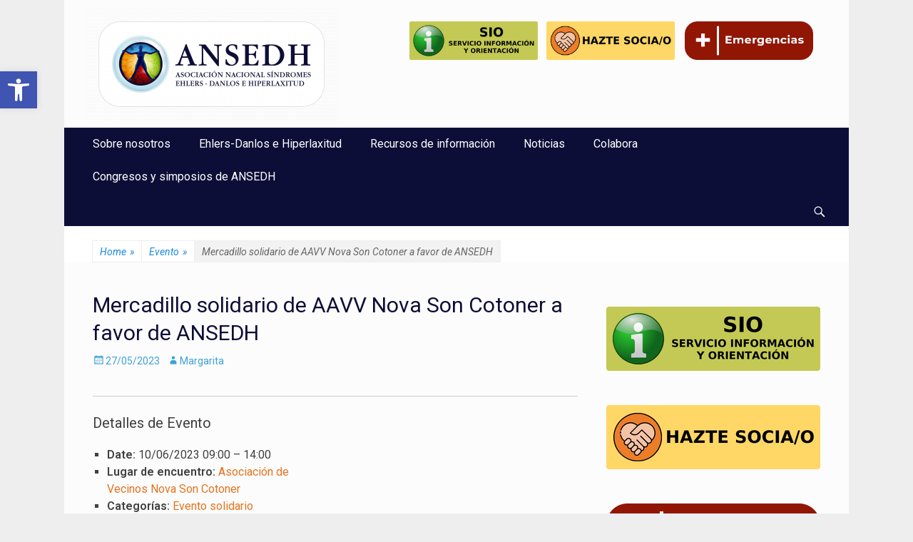

--- FILE ---
content_type: text/html; charset=UTF-8
request_url: https://ansedh.org/events/event/mercadillo-solidario-de-aavv-nova-son-cotoner-a-favor-de-ansedh/
body_size: 27189
content:
		<!DOCTYPE html>
		<html lang="es">
		
<head>
		<meta charset="UTF-8">
		<meta name="viewport" content="width=device-width, initial-scale=1, minimum-scale=1">
		<link rel="profile" href="http://gmpg.org/xfn/11">
		<link rel="pingback" href="https://ansedh.org/xmlrpc.php">
		<title>Mercadillo solidario de AAVV Nova Son Cotoner a favor de ANSEDH &#8211; ANSEDH</title>
<meta name='robots' content='max-image-preview:large' />
<link rel="alternate" type="application/rss+xml" title="ANSEDH &raquo; Feed" href="https://ansedh.org/feed/" />
<link rel="alternate" type="application/rss+xml" title="ANSEDH &raquo; Feed de los comentarios" href="https://ansedh.org/comments/feed/" />
<link rel="alternate" title="oEmbed (JSON)" type="application/json+oembed" href="https://ansedh.org/wp-json/oembed/1.0/embed?url=https%3A%2F%2Fansedh.org%2Fevents%2Fevent%2Fmercadillo-solidario-de-aavv-nova-son-cotoner-a-favor-de-ansedh%2F" />
<link rel="alternate" title="oEmbed (XML)" type="text/xml+oembed" href="https://ansedh.org/wp-json/oembed/1.0/embed?url=https%3A%2F%2Fansedh.org%2Fevents%2Fevent%2Fmercadillo-solidario-de-aavv-nova-son-cotoner-a-favor-de-ansedh%2F&#038;format=xml" />
<style id='wp-img-auto-sizes-contain-inline-css' type='text/css'>
img:is([sizes=auto i],[sizes^="auto," i]){contain-intrinsic-size:3000px 1500px}
/*# sourceURL=wp-img-auto-sizes-contain-inline-css */
</style>
<style id='wp-emoji-styles-inline-css' type='text/css'>

	img.wp-smiley, img.emoji {
		display: inline !important;
		border: none !important;
		box-shadow: none !important;
		height: 1em !important;
		width: 1em !important;
		margin: 0 0.07em !important;
		vertical-align: -0.1em !important;
		background: none !important;
		padding: 0 !important;
	}
/*# sourceURL=wp-emoji-styles-inline-css */
</style>
<style id='wp-block-library-inline-css' type='text/css'>
:root{--wp-block-synced-color:#7a00df;--wp-block-synced-color--rgb:122,0,223;--wp-bound-block-color:var(--wp-block-synced-color);--wp-editor-canvas-background:#ddd;--wp-admin-theme-color:#007cba;--wp-admin-theme-color--rgb:0,124,186;--wp-admin-theme-color-darker-10:#006ba1;--wp-admin-theme-color-darker-10--rgb:0,107,160.5;--wp-admin-theme-color-darker-20:#005a87;--wp-admin-theme-color-darker-20--rgb:0,90,135;--wp-admin-border-width-focus:2px}@media (min-resolution:192dpi){:root{--wp-admin-border-width-focus:1.5px}}.wp-element-button{cursor:pointer}:root .has-very-light-gray-background-color{background-color:#eee}:root .has-very-dark-gray-background-color{background-color:#313131}:root .has-very-light-gray-color{color:#eee}:root .has-very-dark-gray-color{color:#313131}:root .has-vivid-green-cyan-to-vivid-cyan-blue-gradient-background{background:linear-gradient(135deg,#00d084,#0693e3)}:root .has-purple-crush-gradient-background{background:linear-gradient(135deg,#34e2e4,#4721fb 50%,#ab1dfe)}:root .has-hazy-dawn-gradient-background{background:linear-gradient(135deg,#faaca8,#dad0ec)}:root .has-subdued-olive-gradient-background{background:linear-gradient(135deg,#fafae1,#67a671)}:root .has-atomic-cream-gradient-background{background:linear-gradient(135deg,#fdd79a,#004a59)}:root .has-nightshade-gradient-background{background:linear-gradient(135deg,#330968,#31cdcf)}:root .has-midnight-gradient-background{background:linear-gradient(135deg,#020381,#2874fc)}:root{--wp--preset--font-size--normal:16px;--wp--preset--font-size--huge:42px}.has-regular-font-size{font-size:1em}.has-larger-font-size{font-size:2.625em}.has-normal-font-size{font-size:var(--wp--preset--font-size--normal)}.has-huge-font-size{font-size:var(--wp--preset--font-size--huge)}.has-text-align-center{text-align:center}.has-text-align-left{text-align:left}.has-text-align-right{text-align:right}.has-fit-text{white-space:nowrap!important}#end-resizable-editor-section{display:none}.aligncenter{clear:both}.items-justified-left{justify-content:flex-start}.items-justified-center{justify-content:center}.items-justified-right{justify-content:flex-end}.items-justified-space-between{justify-content:space-between}.screen-reader-text{border:0;clip-path:inset(50%);height:1px;margin:-1px;overflow:hidden;padding:0;position:absolute;width:1px;word-wrap:normal!important}.screen-reader-text:focus{background-color:#ddd;clip-path:none;color:#444;display:block;font-size:1em;height:auto;left:5px;line-height:normal;padding:15px 23px 14px;text-decoration:none;top:5px;width:auto;z-index:100000}html :where(.has-border-color){border-style:solid}html :where([style*=border-top-color]){border-top-style:solid}html :where([style*=border-right-color]){border-right-style:solid}html :where([style*=border-bottom-color]){border-bottom-style:solid}html :where([style*=border-left-color]){border-left-style:solid}html :where([style*=border-width]){border-style:solid}html :where([style*=border-top-width]){border-top-style:solid}html :where([style*=border-right-width]){border-right-style:solid}html :where([style*=border-bottom-width]){border-bottom-style:solid}html :where([style*=border-left-width]){border-left-style:solid}html :where(img[class*=wp-image-]){height:auto;max-width:100%}:where(figure){margin:0 0 1em}html :where(.is-position-sticky){--wp-admin--admin-bar--position-offset:var(--wp-admin--admin-bar--height,0px)}@media screen and (max-width:600px){html :where(.is-position-sticky){--wp-admin--admin-bar--position-offset:0px}}

/*# sourceURL=wp-block-library-inline-css */
</style><style id='global-styles-inline-css' type='text/css'>
:root{--wp--preset--aspect-ratio--square: 1;--wp--preset--aspect-ratio--4-3: 4/3;--wp--preset--aspect-ratio--3-4: 3/4;--wp--preset--aspect-ratio--3-2: 3/2;--wp--preset--aspect-ratio--2-3: 2/3;--wp--preset--aspect-ratio--16-9: 16/9;--wp--preset--aspect-ratio--9-16: 9/16;--wp--preset--color--black: #000000;--wp--preset--color--cyan-bluish-gray: #abb8c3;--wp--preset--color--white: #ffffff;--wp--preset--color--pale-pink: #f78da7;--wp--preset--color--vivid-red: #cf2e2e;--wp--preset--color--luminous-vivid-orange: #ff6900;--wp--preset--color--luminous-vivid-amber: #fcb900;--wp--preset--color--light-green-cyan: #7bdcb5;--wp--preset--color--vivid-green-cyan: #00d084;--wp--preset--color--pale-cyan-blue: #8ed1fc;--wp--preset--color--vivid-cyan-blue: #0693e3;--wp--preset--color--vivid-purple: #9b51e0;--wp--preset--gradient--vivid-cyan-blue-to-vivid-purple: linear-gradient(135deg,rgb(6,147,227) 0%,rgb(155,81,224) 100%);--wp--preset--gradient--light-green-cyan-to-vivid-green-cyan: linear-gradient(135deg,rgb(122,220,180) 0%,rgb(0,208,130) 100%);--wp--preset--gradient--luminous-vivid-amber-to-luminous-vivid-orange: linear-gradient(135deg,rgb(252,185,0) 0%,rgb(255,105,0) 100%);--wp--preset--gradient--luminous-vivid-orange-to-vivid-red: linear-gradient(135deg,rgb(255,105,0) 0%,rgb(207,46,46) 100%);--wp--preset--gradient--very-light-gray-to-cyan-bluish-gray: linear-gradient(135deg,rgb(238,238,238) 0%,rgb(169,184,195) 100%);--wp--preset--gradient--cool-to-warm-spectrum: linear-gradient(135deg,rgb(74,234,220) 0%,rgb(151,120,209) 20%,rgb(207,42,186) 40%,rgb(238,44,130) 60%,rgb(251,105,98) 80%,rgb(254,248,76) 100%);--wp--preset--gradient--blush-light-purple: linear-gradient(135deg,rgb(255,206,236) 0%,rgb(152,150,240) 100%);--wp--preset--gradient--blush-bordeaux: linear-gradient(135deg,rgb(254,205,165) 0%,rgb(254,45,45) 50%,rgb(107,0,62) 100%);--wp--preset--gradient--luminous-dusk: linear-gradient(135deg,rgb(255,203,112) 0%,rgb(199,81,192) 50%,rgb(65,88,208) 100%);--wp--preset--gradient--pale-ocean: linear-gradient(135deg,rgb(255,245,203) 0%,rgb(182,227,212) 50%,rgb(51,167,181) 100%);--wp--preset--gradient--electric-grass: linear-gradient(135deg,rgb(202,248,128) 0%,rgb(113,206,126) 100%);--wp--preset--gradient--midnight: linear-gradient(135deg,rgb(2,3,129) 0%,rgb(40,116,252) 100%);--wp--preset--font-size--small: 13px;--wp--preset--font-size--medium: 20px;--wp--preset--font-size--large: 36px;--wp--preset--font-size--x-large: 42px;--wp--preset--spacing--20: 0.44rem;--wp--preset--spacing--30: 0.67rem;--wp--preset--spacing--40: 1rem;--wp--preset--spacing--50: 1.5rem;--wp--preset--spacing--60: 2.25rem;--wp--preset--spacing--70: 3.38rem;--wp--preset--spacing--80: 5.06rem;--wp--preset--shadow--natural: 6px 6px 9px rgba(0, 0, 0, 0.2);--wp--preset--shadow--deep: 12px 12px 50px rgba(0, 0, 0, 0.4);--wp--preset--shadow--sharp: 6px 6px 0px rgba(0, 0, 0, 0.2);--wp--preset--shadow--outlined: 6px 6px 0px -3px rgb(255, 255, 255), 6px 6px rgb(0, 0, 0);--wp--preset--shadow--crisp: 6px 6px 0px rgb(0, 0, 0);}:where(.is-layout-flex){gap: 0.5em;}:where(.is-layout-grid){gap: 0.5em;}body .is-layout-flex{display: flex;}.is-layout-flex{flex-wrap: wrap;align-items: center;}.is-layout-flex > :is(*, div){margin: 0;}body .is-layout-grid{display: grid;}.is-layout-grid > :is(*, div){margin: 0;}:where(.wp-block-columns.is-layout-flex){gap: 2em;}:where(.wp-block-columns.is-layout-grid){gap: 2em;}:where(.wp-block-post-template.is-layout-flex){gap: 1.25em;}:where(.wp-block-post-template.is-layout-grid){gap: 1.25em;}.has-black-color{color: var(--wp--preset--color--black) !important;}.has-cyan-bluish-gray-color{color: var(--wp--preset--color--cyan-bluish-gray) !important;}.has-white-color{color: var(--wp--preset--color--white) !important;}.has-pale-pink-color{color: var(--wp--preset--color--pale-pink) !important;}.has-vivid-red-color{color: var(--wp--preset--color--vivid-red) !important;}.has-luminous-vivid-orange-color{color: var(--wp--preset--color--luminous-vivid-orange) !important;}.has-luminous-vivid-amber-color{color: var(--wp--preset--color--luminous-vivid-amber) !important;}.has-light-green-cyan-color{color: var(--wp--preset--color--light-green-cyan) !important;}.has-vivid-green-cyan-color{color: var(--wp--preset--color--vivid-green-cyan) !important;}.has-pale-cyan-blue-color{color: var(--wp--preset--color--pale-cyan-blue) !important;}.has-vivid-cyan-blue-color{color: var(--wp--preset--color--vivid-cyan-blue) !important;}.has-vivid-purple-color{color: var(--wp--preset--color--vivid-purple) !important;}.has-black-background-color{background-color: var(--wp--preset--color--black) !important;}.has-cyan-bluish-gray-background-color{background-color: var(--wp--preset--color--cyan-bluish-gray) !important;}.has-white-background-color{background-color: var(--wp--preset--color--white) !important;}.has-pale-pink-background-color{background-color: var(--wp--preset--color--pale-pink) !important;}.has-vivid-red-background-color{background-color: var(--wp--preset--color--vivid-red) !important;}.has-luminous-vivid-orange-background-color{background-color: var(--wp--preset--color--luminous-vivid-orange) !important;}.has-luminous-vivid-amber-background-color{background-color: var(--wp--preset--color--luminous-vivid-amber) !important;}.has-light-green-cyan-background-color{background-color: var(--wp--preset--color--light-green-cyan) !important;}.has-vivid-green-cyan-background-color{background-color: var(--wp--preset--color--vivid-green-cyan) !important;}.has-pale-cyan-blue-background-color{background-color: var(--wp--preset--color--pale-cyan-blue) !important;}.has-vivid-cyan-blue-background-color{background-color: var(--wp--preset--color--vivid-cyan-blue) !important;}.has-vivid-purple-background-color{background-color: var(--wp--preset--color--vivid-purple) !important;}.has-black-border-color{border-color: var(--wp--preset--color--black) !important;}.has-cyan-bluish-gray-border-color{border-color: var(--wp--preset--color--cyan-bluish-gray) !important;}.has-white-border-color{border-color: var(--wp--preset--color--white) !important;}.has-pale-pink-border-color{border-color: var(--wp--preset--color--pale-pink) !important;}.has-vivid-red-border-color{border-color: var(--wp--preset--color--vivid-red) !important;}.has-luminous-vivid-orange-border-color{border-color: var(--wp--preset--color--luminous-vivid-orange) !important;}.has-luminous-vivid-amber-border-color{border-color: var(--wp--preset--color--luminous-vivid-amber) !important;}.has-light-green-cyan-border-color{border-color: var(--wp--preset--color--light-green-cyan) !important;}.has-vivid-green-cyan-border-color{border-color: var(--wp--preset--color--vivid-green-cyan) !important;}.has-pale-cyan-blue-border-color{border-color: var(--wp--preset--color--pale-cyan-blue) !important;}.has-vivid-cyan-blue-border-color{border-color: var(--wp--preset--color--vivid-cyan-blue) !important;}.has-vivid-purple-border-color{border-color: var(--wp--preset--color--vivid-purple) !important;}.has-vivid-cyan-blue-to-vivid-purple-gradient-background{background: var(--wp--preset--gradient--vivid-cyan-blue-to-vivid-purple) !important;}.has-light-green-cyan-to-vivid-green-cyan-gradient-background{background: var(--wp--preset--gradient--light-green-cyan-to-vivid-green-cyan) !important;}.has-luminous-vivid-amber-to-luminous-vivid-orange-gradient-background{background: var(--wp--preset--gradient--luminous-vivid-amber-to-luminous-vivid-orange) !important;}.has-luminous-vivid-orange-to-vivid-red-gradient-background{background: var(--wp--preset--gradient--luminous-vivid-orange-to-vivid-red) !important;}.has-very-light-gray-to-cyan-bluish-gray-gradient-background{background: var(--wp--preset--gradient--very-light-gray-to-cyan-bluish-gray) !important;}.has-cool-to-warm-spectrum-gradient-background{background: var(--wp--preset--gradient--cool-to-warm-spectrum) !important;}.has-blush-light-purple-gradient-background{background: var(--wp--preset--gradient--blush-light-purple) !important;}.has-blush-bordeaux-gradient-background{background: var(--wp--preset--gradient--blush-bordeaux) !important;}.has-luminous-dusk-gradient-background{background: var(--wp--preset--gradient--luminous-dusk) !important;}.has-pale-ocean-gradient-background{background: var(--wp--preset--gradient--pale-ocean) !important;}.has-electric-grass-gradient-background{background: var(--wp--preset--gradient--electric-grass) !important;}.has-midnight-gradient-background{background: var(--wp--preset--gradient--midnight) !important;}.has-small-font-size{font-size: var(--wp--preset--font-size--small) !important;}.has-medium-font-size{font-size: var(--wp--preset--font-size--medium) !important;}.has-large-font-size{font-size: var(--wp--preset--font-size--large) !important;}.has-x-large-font-size{font-size: var(--wp--preset--font-size--x-large) !important;}
/*# sourceURL=global-styles-inline-css */
</style>

<style id='classic-theme-styles-inline-css' type='text/css'>
/*! This file is auto-generated */
.wp-block-button__link{color:#fff;background-color:#32373c;border-radius:9999px;box-shadow:none;text-decoration:none;padding:calc(.667em + 2px) calc(1.333em + 2px);font-size:1.125em}.wp-block-file__button{background:#32373c;color:#fff;text-decoration:none}
/*# sourceURL=/wp-includes/css/classic-themes.min.css */
</style>
<link rel='stylesheet' id='contact-form-7-css' href='https://ansedh.org/wp-content/plugins/contact-form-7/includes/css/styles.css?ver=6.1.4' type='text/css' media='all' />
<link rel='stylesheet' id='SFSIPLUSmainCss-css' href='https://ansedh.org/wp-content/plugins/ultimate-social-media-plus/css/sfsi-style.css?ver=3.7.1' type='text/css' media='all' />
<link rel='stylesheet' id='cff-css' href='https://ansedh.org/wp-content/plugins/custom-facebook-feed/assets/css/cff-style.min.css?ver=4.3.4' type='text/css' media='all' />
<link rel='stylesheet' id='sb-font-awesome-css' href='https://ansedh.org/wp-content/plugins/custom-facebook-feed/assets/css/font-awesome.min.css?ver=4.7.0' type='text/css' media='all' />
<link rel='stylesheet' id='cmplz-general-css' href='https://ansedh.org/wp-content/plugins/complianz-gdpr/assets/css/cookieblocker.min.css?ver=1769010265' type='text/css' media='all' />
<link rel='stylesheet' id='pojo-a11y-css' href='https://ansedh.org/wp-content/plugins/pojo-accessibility/modules/legacy/assets/css/style.min.css?ver=1.0.0' type='text/css' media='all' />
<link rel='stylesheet' id='catchresponsive-web-font-css' href='//fonts.googleapis.com/css?family=Roboto:300,300italic,regular,italic,600,600italic&#038;subset=latin' type='text/css' media='all' />
<link rel='stylesheet' id='catchresponsive-style-css' href='https://ansedh.org/wp-content/themes/catch-responsive-pro/style.css?ver=3.9' type='text/css' media='all' />
<link rel='stylesheet' id='genericons-css' href='https://ansedh.org/wp-content/themes/catch-responsive-pro/css/genericons/genericons.css?ver=3.4.1' type='text/css' media='all' />
<link rel='stylesheet' id='sidr-css' href='https://ansedh.org/wp-content/themes/catch-responsive-pro/css/jquery.sidr.light.min.css?ver=2.1.0' type='text/css' media='all' />
<link rel='stylesheet' id='dashicons-css' href='https://ansedh.org/wp-includes/css/dashicons.min.css?ver=6.9' type='text/css' media='all' />
<link rel='stylesheet' id='my-calendar-lists-css' href='https://ansedh.org/wp-content/plugins/my-calendar/css/list-presets.css?ver=3.7.0' type='text/css' media='all' />
<link rel='stylesheet' id='my-calendar-reset-css' href='https://ansedh.org/wp-content/plugins/my-calendar/css/reset.css?ver=3.7.0' type='text/css' media='all' />
<link rel='stylesheet' id='my-calendar-style-css' href='https://ansedh.org/wp-content/plugins/my-calendar/styles/twentyfifteen.css?ver=3.7.0-twentyfifteen-css' type='text/css' media='all' />
<style id='my-calendar-style-inline-css' type='text/css'>

/* Styles by My Calendar - Joe Dolson https://www.joedolson.com/ */

.my-calendar-modal .event-title svg { background-color: #ffffcc; padding: 3px; }
.mc-main .mc_general .event-title, .mc-main .mc_general .event-title a { background: #ffffcc !important; color: #000000 !important; }
.mc-main .mc_general .event-title button { background: #ffffcc !important; color: #000000 !important; }
.mc-main span.mc_general { color: #ffffcc; }
.mc-main .mc_general .event-title a:hover, .mc-main .mc_general .event-title a:focus { background: #ffffff !important;}
.mc-main .mc_general .event-title button:hover, .mc-main .mc_general .event-title button:focus { background: #ffffff !important;}
.mc-main, .mc-event, .my-calendar-modal, .my-calendar-modal-overlay, .mc-event-list {--primary-dark: #313233; --primary-light: #fff; --secondary-light: #fff; --secondary-dark: #000; --highlight-dark: #666; --highlight-light: #efefef; --close-button: #b32d2e; --search-highlight-bg: #f5e6ab; --main-background: transparent; --main-color: inherit; --navbar-background: transparent; --nav-button-bg: #fff; --nav-button-color: #313233; --nav-button-border: #313233; --nav-input-border: #313233; --nav-input-background: #fff; --nav-input-color: #313233; --grid-cell-border: #0000001f; --grid-header-border: #313233; --grid-header-color: #313233; --grid-weekend-color: #313233; --grid-header-bg: transparent; --grid-weekend-bg: transparent; --grid-cell-background: transparent; --current-day-border: #313233; --current-day-color: #313233; --current-day-bg: transparent; --date-has-events-bg: #313233; --date-has-events-color: #f6f7f7; --calendar-heading: clamp( 1.125rem, 24px, 2.5rem ); --event-title: clamp( 1.25rem, 24px, 2.5rem ); --grid-date: 16px; --grid-date-heading: clamp( .75rem, 16px, 1.5rem ); --modal-title: 1.5rem; --navigation-controls: clamp( .75rem, 16px, 1.5rem ); --card-heading: 1.125rem; --list-date: 1.25rem; --author-card: clamp( .75rem, 14px, 1.5rem); --single-event-title: clamp( 1.25rem, 24px, 2.5rem ); --mini-time-text: clamp( .75rem, 14px 1.25rem ); --list-event-date: 1.25rem; --list-event-title: 1.2rem; --grid-max-width: 1260px; --main-margin: 0 auto; --list-preset-border-color: #000000; --list-preset-stripe-background: rgba( 0,0,0,.04 ); --list-preset-date-badge-background: #000; --list-preset-date-badge-color: #fff; --list-preset-background: transparent; --category-mc_general: #ffffcc; }
/*# sourceURL=my-calendar-style-inline-css */
</style>
<script type="text/javascript" src="https://ansedh.org/wp-includes/js/jquery/jquery.min.js?ver=3.7.1" id="jquery-core-js"></script>
<script type="text/javascript" src="https://ansedh.org/wp-includes/js/jquery/jquery-migrate.min.js?ver=3.4.1" id="jquery-migrate-js"></script>
<script type="text/javascript" src="https://ansedh.org/wp-content/themes/catch-responsive-pro/js/jquery.sidr.min.js?ver=2.2.1.1" id="sidr-js"></script>
<script type="text/javascript" src="https://ansedh.org/wp-content/themes/catch-responsive-pro/js/catchresponsive-custom-scripts.min.js" id="catchresponsive-custom-scripts-js"></script>
<link rel="https://api.w.org/" href="https://ansedh.org/wp-json/" /><link rel="EditURI" type="application/rsd+xml" title="RSD" href="https://ansedh.org/xmlrpc.php?rsd" />
<meta name="generator" content="WordPress 6.9" />
<link rel="canonical" href="https://ansedh.org/events/event/mercadillo-solidario-de-aavv-nova-son-cotoner-a-favor-de-ansedh/" />
<link rel='shortlink' href='https://ansedh.org/?p=9113' />
	<script>
		window.addEventListener("sfsi_plus_functions_loaded", function() {
			var body = document.getElementsByTagName('body')[0];
			// console.log(body);
			body.classList.add("sfsi_plus_3.53");
		})
		// window.addEventListener('sfsi_plus_functions_loaded',function(e) {
		// 	jQuery("body").addClass("sfsi_plus_3.53")
		// });
		jQuery(document).ready(function(e) {
			jQuery("body").addClass("sfsi_plus_3.53")
		});

		function sfsi_plus_processfurther(ref) {
			var feed_id = '[base64]';
			var feedtype = 8;
			var email = jQuery(ref).find('input[name="email"]').val();
			var filter = /^(([^<>()[\]\\.,;:\s@\"]+(\.[^<>()[\]\\.,;:\s@\"]+)*)|(\".+\"))@((\[[0-9]{1,3}\.[0-9]{1,3}\.[0-9]{1,3}\.[0-9]{1,3}\])|(([a-zA-Z\-0-9]+\.)+[a-zA-Z]{2,}))$/;
			if ((email != "Enter your email") && (filter.test(email))) {
				if (feedtype == "8") {
					var url = "https://api.follow.it/subscription-form/" + feed_id + "/" + feedtype;
					window.open(url, "popupwindow", "scrollbars=yes,width=1080,height=760");
					return true;
				}
			} else {
				alert("Please enter email address");
				jQuery(ref).find('input[name="email"]').focus();
				return false;
			}
		}
	</script>
	<style>
		.sfsi_plus_subscribe_Popinner {
			width: 100% !important;
			height: auto !important;
			border: 1px solid #b5b5b5 !important;
			padding: 18px 0px !important;
			background-color: #ffffff !important;
		}

		.sfsi_plus_subscribe_Popinner form {
			margin: 0 20px !important;
		}

		.sfsi_plus_subscribe_Popinner h5 {
			font-family: Helvetica,Arial,sans-serif !important;

			font-weight: bold !important;
			color: #000000 !important;
			font-size: 16px !important;
			text-align: center !important;
			margin: 0 0 10px !important;
			padding: 0 !important;
		}

		.sfsi_plus_subscription_form_field {
			margin: 5px 0 !important;
			width: 100% !important;
			display: inline-flex;
			display: -webkit-inline-flex;
		}

		.sfsi_plus_subscription_form_field input {
			width: 100% !important;
			padding: 10px 0px !important;
		}

		.sfsi_plus_subscribe_Popinner input[type=email] {
			font-family: Helvetica,Arial,sans-serif !important;

			font-style: normal !important;
			color: #000000 !important;
			font-size: 14px !important;
			text-align: center !important;
		}

		.sfsi_plus_subscribe_Popinner input[type=email]::-webkit-input-placeholder {
			font-family: Helvetica,Arial,sans-serif !important;

			font-style: normal !important;
			color: #000000 !important;
			font-size: 14px !important;
			text-align: center !important;
		}

		.sfsi_plus_subscribe_Popinner input[type=email]:-moz-placeholder {
			/* Firefox 18- */
			font-family: Helvetica,Arial,sans-serif !important;

			font-style: normal !important;
			color: #000000 !important;
			font-size: 14px !important;
			text-align: center !important;
		}

		.sfsi_plus_subscribe_Popinner input[type=email]::-moz-placeholder {
			/* Firefox 19+ */
			font-family: Helvetica,Arial,sans-serif !important;

			font-style: normal !important;
			color: #000000 !important;
			font-size: 14px !important;
			text-align: center !important;
		}

		.sfsi_plus_subscribe_Popinner input[type=email]:-ms-input-placeholder {
			font-family: Helvetica,Arial,sans-serif !important;

			font-style: normal !important;
			color: #000000 !important;
			font-size: 14px !important;
			text-align: center !important;
		}

		.sfsi_plus_subscribe_Popinner input[type=submit] {
			font-family: Helvetica,Arial,sans-serif !important;

			font-weight: bold !important;
			color: #000000 !important;
			font-size: 16px !important;
			text-align: center !important;
			background-color: #dedede !important;
		}
	</style>
	<meta name="follow.[base64]" content="dGXNen1D5qAjtZsZxuQM"/><style type="text/css">
#pojo-a11y-toolbar .pojo-a11y-toolbar-toggle a{ background-color: #4054b2;	color: #ffffff;}
#pojo-a11y-toolbar .pojo-a11y-toolbar-overlay, #pojo-a11y-toolbar .pojo-a11y-toolbar-overlay ul.pojo-a11y-toolbar-items.pojo-a11y-links{ border-color: #4054b2;}
body.pojo-a11y-focusable a:focus{ outline-style: solid !important;	outline-width: 1px !important;	outline-color: #FF0000 !important;}
#pojo-a11y-toolbar{ top: 100px !important;}
#pojo-a11y-toolbar .pojo-a11y-toolbar-overlay{ background-color: #ffffff;}
#pojo-a11y-toolbar .pojo-a11y-toolbar-overlay ul.pojo-a11y-toolbar-items li.pojo-a11y-toolbar-item a, #pojo-a11y-toolbar .pojo-a11y-toolbar-overlay p.pojo-a11y-toolbar-title{ color: #333333;}
#pojo-a11y-toolbar .pojo-a11y-toolbar-overlay ul.pojo-a11y-toolbar-items li.pojo-a11y-toolbar-item a.active{ background-color: #4054b2;	color: #ffffff;}
@media (max-width: 767px) { #pojo-a11y-toolbar { top: 50px !important; } }</style><!-- refreshing cache --><!-- refreshing cache --><style type="text/css" id="custom-background-css">
body.custom-background { background-color: #eeeeee; }
</style>
	<link rel="icon" href="https://ansedh.org/wp-content/uploads/2021/11/cropped-sed-favicon-ok-32x32.jpg" sizes="32x32" />
<link rel="icon" href="https://ansedh.org/wp-content/uploads/2021/11/cropped-sed-favicon-ok-192x192.jpg" sizes="192x192" />
<link rel="apple-touch-icon" href="https://ansedh.org/wp-content/uploads/2021/11/cropped-sed-favicon-ok-180x180.jpg" />
<meta name="msapplication-TileImage" content="https://ansedh.org/wp-content/uploads/2021/11/cropped-sed-favicon-ok-270x270.jpg" />
		<style type="text/css" id="wp-custom-css">
			#supplementary .widget-wrap a {
    color: #333;
}
/* Credits:
    This bit of code: Exis | exisweb.net/responsive-tables-in-wordpress
    Original idea: Dudley Storey | codepen.io/dudleystorey/pen/Geprd */
/* tablas responsive*/  
@media screen and (max-width: 600px) {
    table {width:100%;}
    thead {display: none;}
    tr:nth-of-type(2n) {background-color: inherit;}
    tbody td {display: block;  text-align:center;}
    tbody td:before { 
        content: attr(data-th); 
        display: block;
        text-align:center;  
    }
}		</style>
		<!-- ANSEDH inline CSS Styles -->
<style type="text/css" media="screen">
.site-title a, .site-description { position: absolute !important; clip: rect(1px 1px 1px 1px); clip: rect(1px, 1px, 1px, 1px); }
a { color: #e4741f; }
#masthead { background-color: #fcfcfc; }
.site-title a:hover { color: #e4741f; }
#content { background-color: #fcfcfc; }
#main { background-color: #fcfcfc; }
.page-title, #main .entry-title, #main .entry-title a { color: #0d0e37; }
#main .entry-title a:hover { color: #3ca1d9; }
#main .entry-meta a { color: #3ca1d9; }
#main .entry-meta a:hover { color: #3ca1d9; }
.sidebar-primary .widget-wrap .widget-title, .sidebar-primary .widget-wrap .widget-title a, .sidebar-secondary .widget-wrap .widget-title, .widget-wrap .sidebar-secondary .widget-title a { color: #0d0e37; }
.sidebar-primary .widget-wrap, .sidebar-secondary .widget-wrap { color: #1b8be0; }
#nav-below a, #nav-below .wp-pagenavi a, #nav-below .wp-pagenavi span, #infinite-handle span { color: #3ca1d9; }
#site-generator { background-color: #0d0e37; color: #cccccc; }
#site-generator a { color: #aaaaaa; }
#supplementary { background-color: #e5e5e5; }
#supplementary .widget { background-color: #e5e5e5; }
#supplementary .widget-wrap a { color: #e4741f; }
#promotion-message a { color: #e4741f; }
#feature-slider .entry-container a { color: #e4741f; }
#featured-content a { color: #404040; }
.nav-primary { background-color: #06516b; }
.nav-primary ul.menu a { color: #ffffff; }
.nav-primary ul.menu li:hover > a, .nav-primary ul.menu a:focus, .nav-primary ul.menu .current-menu-item > a, .nav-primary ul.menu .current-menu-ancestor > a, .nav-primary ul.menu .current_page_item > a, .nav-primary ul.menu .current_page_ancestor > a { background-color: #222222; color: #e4741f; }
.nav-primary ul.menu .sub-menu a, .nav-primary ul.menu .children a { background-color: #06516b; color: #ffffff; }
body, button, input, select, textarea { font-family: "Roboto", sans-serif; }
.site-title { font-family: "Roboto", sans-serif; }
.site-description { font-family: "Roboto", sans-serif; }
.page-title, #main .entry-container .entry-title, #featured-content .entry-title { font-family: "Roboto", sans-serif; }
#main .entry-container, #featured-content { font-family: "Roboto", sans-serif; }
h1, h2, h3, h4, h5, h6 { font-family: "Roboto", sans-serif; }
.nav-links { display: none; }

#featured-content .entry-title a:hover { color: #e4741f;}

#featured-content .entry-title{
font-size: large; 
text-align: center;}

p, .hentry .featured-image, .widget figure {
font-size: 15px;
}

#site-branding, #site-logo {
    padding: 0px;
}

#supplementary {
    border-bottom: 0px solid #404040;
    border-top: 0px solid #fcfcfc;
}

#site-generator {
    border-top: 0px solid #f4f4f4;
    color: #666;
    text-align: center;
}

#site-generator {
    border-top: 0px solid #f4f4f4;
    color: #fcfcfc;
    text-align: center;
}

#masthead {
    padding: 10px 0;
}

.nav-primary , .nav-primary ul.menu .sub-menu a, .nav-primary ul.menu .children a {
    background-color: #0d0e37;
}

.nav-primary ul.menu li:hover > a, .nav-primary ul.menu a:focus, .nav-primary ul.menu .current-menu-item > a, .nav-primary ul.menu .current-menu-ancestor > a, .nav-primary ul.menu .current_page_item > a, .nav-primary ul.menu .current_page_ancestor > a {
    background-color: #ffffff;
    color: #0d0e37;
}
</style>
<link rel='stylesheet' id='eo_front-css' href='https://ansedh.org/wp-content/plugins/event-organiser/css/eventorganiser-front-end.min.css?ver=3.12.5' type='text/css' media='all' />
</head>

<body class="wp-singular event-template-default single single-event postid-9113 custom-background wp-custom-logo wp-theme-catch-responsive-pro sfsi_plus_actvite_theme_default group-blog two-columns content-left excerpt-image-left mobile-menu-one">
		<div id="page" class="hfeed site">
				<header id="masthead" role="banner">
    		<div class="wrapper">
		
    <div id="mobile-header-left-menu" class="mobile-menu-anchor primary-menu">
        <a href="#mobile-header-left-nav" id="header-left-menu" class="genericon genericon-menu">
            <span class="mobile-menu-text">Menú</span>
        </a>
    </div><!-- #mobile-header-menu -->

    <div id="site-branding" class="logo-right">
		<div id="site-header">
			<h1 class="site-title"><a href="https://ansedh.org/">ANSEDH</a></h1>
			<h2 class="site-description">Asociación Nacional del Síndrome de Ehlers-Danlos e Hiperlaxitud</h2>
		</div><!-- #site-header -->
				<div id="site-logo"><a href="https://ansedh.org/" class="custom-logo-link" rel="home"><img width="353" height="159" src="https://ansedh.org/wp-content/uploads/2023/04/cropped-ANSEDH-IMAGOTIPO-HORIZONTAL-Y-VERTICAL-2-06-e1680765994352.png" class="custom-logo" alt="Logo de ANSEDH Asociación Nacional Síndromes Ehlers-Danlos e Hiperlaxitud" decoding="async" fetchpriority="high" srcset="https://ansedh.org/wp-content/uploads/2023/04/cropped-ANSEDH-IMAGOTIPO-HORIZONTAL-Y-VERTICAL-2-06-e1680765994352.png 353w, https://ansedh.org/wp-content/uploads/2023/04/cropped-ANSEDH-IMAGOTIPO-HORIZONTAL-Y-VERTICAL-2-06-e1680765994352-300x135.png 300w, https://ansedh.org/wp-content/uploads/2023/04/cropped-ANSEDH-IMAGOTIPO-HORIZONTAL-Y-VERTICAL-2-06-e1680765994352-350x159.png 350w" sizes="(max-width: 353px) 100vw, 353px" /></a></div><!-- #site-logo --></div><!-- #site-branding-->

<aside class="sidebar sidebar-header-right widget-area">
	<section id="text-19" class="widget widget_text"><div class="widget-wrap">			<div class="textwidget"><p><a href="https://ansedh.org/sio/" rel="attachment wp-att-9723"><img decoding="async" class="alignnone wp-image-9723" src="https://ansedh.org/wp-content/uploads/2023/10/23.png" alt="botonSIO" width="180" height="54" />  </a> <a href="https://ansedh.org/hazte-socio-2/" rel="attachment wp-att-9723"><img decoding="async" class="alignnone wp-image-8171" src="https://ansedh.org/wp-content/uploads/2023/10/Boton_Web_Hazte_Socia_manos_Corazon_AO.png" alt="botonSocio" width="180" height="90" /></a> <a href="https://ansedh.org/category/emergencias/"><img decoding="async" class="alignnone" src="https://ansedh.org/wp-content/uploads/2021/11/boton-emergencias.png" alt="botonEmergencias" width="180" height="90" hspace="10" /></a></p>
</div>
		</div><!-- .widget-wrap --></section><!-- #widget-default-search --></aside><!-- .sidebar .header-sidebar .widget-area -->

			</div><!-- .wrapper -->
		</header><!-- #masthead -->
		    	<nav class="nav-primary search-enabled" role="navigation">
            <div class="wrapper">
                <h1 class="assistive-text">Menú Principal</h1>
                <div class="screen-reader-text skip-link"><a href="#content" title="Saltar al contenido">Saltar al contenido</a></div>
                <ul id="menu-ansedh" class="menu catchresponsive-nav-menu"><li id="menu-item-1605" class="menu-item menu-item-type-custom menu-item-object-custom menu-item-has-children menu-item-1605"><a href="#">Sobre nosotros</a>
<ul class="sub-menu">
	<li id="menu-item-642" class="menu-item menu-item-type-post_type menu-item-object-page menu-item-642"><a href="https://ansedh.org/quienes-somos-3/">Quiénes somos</a></li>
	<li id="menu-item-629" class="menu-item menu-item-type-post_type menu-item-object-page menu-item-629"><a href="https://ansedh.org/mision/">Misión</a></li>
	<li id="menu-item-3120" class="menu-item menu-item-type-post_type menu-item-object-page menu-item-3120"><a href="https://ansedh.org/contacto/">Contacta con nuestro equipo</a></li>
	<li id="menu-item-10421" class="menu-item menu-item-type-post_type menu-item-object-page menu-item-10421"><a href="https://ansedh.org/comite-medico-asesor/">Comité médico asesor</a></li>
	<li id="menu-item-9801" class="menu-item menu-item-type-post_type menu-item-object-page menu-item-9801"><a href="https://ansedh.org/sio/">Servicio de Información y Orientación (SIO)</a></li>
	<li id="menu-item-3204" class="menu-item menu-item-type-post_type menu-item-object-page menu-item-3204"><a href="https://ansedh.org/transparencia/">Transparencia</a></li>
</ul>
</li>
<li id="menu-item-1602" class="menu-item menu-item-type-custom menu-item-object-custom menu-item-has-children menu-item-1602"><a href="#">Ehlers-Danlos e Hiperlaxitud</a>
<ul class="sub-menu">
	<li id="menu-item-9919" class="menu-item menu-item-type-post_type menu-item-object-page menu-item-9919"><a href="https://ansedh.org/sindromes-de-ehlers-danlos-que-son-sintomas-comorbilidades-diagnostico-y-tratamiento/">Síndromes de Ehlers-Danlos: qué son, síntomas, comorbilidades, diagnóstico y tratamiento</a></li>
	<li id="menu-item-2938" class="menu-item menu-item-type-taxonomy menu-item-object-category menu-item-2938"><a href="https://ansedh.org/category/diagnosticos/">Diagnósticos</a></li>
	<li id="menu-item-1758" class="menu-item menu-item-type-taxonomy menu-item-object-category menu-item-1758"><a href="https://ansedh.org/category/tratamientos/">Tratamientos</a></li>
	<li id="menu-item-3062" class="menu-item menu-item-type-taxonomy menu-item-object-category menu-item-3062"><a href="https://ansedh.org/category/recomendacionesgenerales/">Recomendaciones Generales</a></li>
	<li id="menu-item-8190" class="menu-item menu-item-type-taxonomy menu-item-object-category menu-item-8190"><a href="https://ansedh.org/category/emergencias/">Emergencias</a></li>
</ul>
</li>
<li id="menu-item-8328" class="menu-item menu-item-type-custom menu-item-object-custom menu-item-has-children menu-item-8328"><a href="#">Recursos de información</a>
<ul class="sub-menu">
	<li id="menu-item-8979" class="menu-item menu-item-type-post_type menu-item-object-post menu-item-8979"><a href="https://ansedh.org/triptico-informativo-de-ansedh/">Tríptico informativo de ANSEDH</a></li>
	<li id="menu-item-10748" class="menu-item menu-item-type-post_type menu-item-object-page menu-item-10748"><a href="https://ansedh.org/triptico-para-familias-sobre-ambito-educativo/">Tríptico para familias sobre ámbito educativo</a></li>
	<li id="menu-item-8364" class="menu-item menu-item-type-post_type menu-item-object-post menu-item-8364"><a href="https://ansedh.org/guia-valoracion-discapacidad-ehlers-danlos/">Guía Valoración Discapacidad Ehlers-Danlos</a></li>
	<li id="menu-item-8375" class="menu-item menu-item-type-taxonomy menu-item-object-category menu-item-8375"><a href="https://ansedh.org/category/sector-educativo/">Sector educativo</a></li>
	<li id="menu-item-4052" class="menu-item menu-item-type-taxonomy menu-item-object-category menu-item-4052"><a href="https://ansedh.org/category/articuloscientificos/">Artículos Científicos</a></li>
	<li id="menu-item-8374" class="menu-item menu-item-type-taxonomy menu-item-object-category menu-item-8374"><a href="https://ansedh.org/category/webinarios/">Webinarios</a></li>
	<li id="menu-item-8384" class="menu-item menu-item-type-taxonomy menu-item-object-category menu-item-8384"><a href="https://ansedh.org/category/videos/">Vídeos</a></li>
	<li id="menu-item-662" class="menu-item menu-item-type-taxonomy menu-item-object-category menu-item-662"><a href="https://ansedh.org/category/testimonios/">Testimonios</a></li>
</ul>
</li>
<li id="menu-item-1607" class="menu-item menu-item-type-taxonomy menu-item-object-category menu-item-has-children menu-item-1607"><a href="https://ansedh.org/category/noticias/">Noticias</a>
<ul class="sub-menu">
	<li id="menu-item-8398" class="menu-item menu-item-type-taxonomy menu-item-object-category menu-item-8398"><a href="https://ansedh.org/category/ansedh-en-los-medios/">ANSEDH en los medios</a></li>
	<li id="menu-item-8870" class="menu-item menu-item-type-taxonomy menu-item-object-category menu-item-8870"><a href="https://ansedh.org/category/dia-de-las-enfermedades-raras/">Día de las enfermedades raras</a></li>
	<li id="menu-item-8871" class="menu-item menu-item-type-taxonomy menu-item-object-category menu-item-8871"><a href="https://ansedh.org/category/noticias/europa/">Europa</a></li>
	<li id="menu-item-8902" class="menu-item menu-item-type-taxonomy menu-item-object-category menu-item-8902"><a href="https://ansedh.org/category/convenios/">Convenios</a></li>
	<li id="menu-item-13860" class="menu-item menu-item-type-custom menu-item-object-custom menu-item-13860"><a href="https://ansedh.org/events/category/dia-de-las-enfermedades-raras-2026/">Programación eventos mes EERR 2026</a></li>
</ul>
</li>
<li id="menu-item-1604" class="menu-item menu-item-type-custom menu-item-object-custom menu-item-has-children menu-item-1604"><a href="#">Colabora</a>
<ul class="sub-menu">
	<li id="menu-item-660" class="menu-item menu-item-type-post_type menu-item-object-page menu-item-660"><a href="https://ansedh.org/haz-un-donativo/">Haz un donativo</a></li>
	<li id="menu-item-609" class="menu-item menu-item-type-post_type menu-item-object-page menu-item-609"><a href="https://ansedh.org/hazte-socio-2/">Hazte socio/a</a></li>
	<li id="menu-item-9954" class="menu-item menu-item-type-post_type menu-item-object-page menu-item-9954"><a href="https://ansedh.org/ventajas-de-hacerse-socio/">Ventajas de hacerse socio/a</a></li>
	<li id="menu-item-8250" class="menu-item menu-item-type-post_type menu-item-object-page menu-item-8250"><a href="https://ansedh.org/actualizar-datos/">Actualiza tus datos de socio/a</a></li>
</ul>
</li>
<li id="menu-item-11300" class="menu-item menu-item-type-custom menu-item-object-custom menu-item-has-children menu-item-11300"><a href="#">Congresos y simposios de ANSEDH</a>
<ul class="sub-menu">
	<li id="menu-item-9578" class="menu-item menu-item-type-taxonomy menu-item-object-category menu-item-9578"><a href="https://ansedh.org/category/congresos-y-simposiums-de-ansedh/">Noticias y enlaces</a></li>
	<li id="menu-item-12994" class="menu-item menu-item-type-post_type menu-item-object-page menu-item-12994"><a href="https://ansedh.org/i-jornada-en-andalucia-del-sindrome-de-ehlers-danlos-y-trastorno-del-espectro-hiperlaxo/">I Jornada en Andalucía del Síndrome de Ehlers-Danlos y Trastorno del Espectro Hiperlaxo. Jerez 2025</a></li>
	<li id="menu-item-11606" class="menu-item menu-item-type-post_type menu-item-object-page menu-item-11606"><a href="https://ansedh.org/iii-congreso-ansedh-elche-2024/">III Congreso Síndromes de Ehlers-Danlos e Hiperlaxitud. Elche 2024</a></li>
	<li id="menu-item-11301" class="menu-item menu-item-type-post_type menu-item-object-page menu-item-11301"><a href="https://ansedh.org/i-jornada-balear-del-sindrome-de-ehlers-danlos/">I Jornada Balear del Síndrome de Ehlers-Danlos y Trastorno del Espectro Hiperlaxo. Palma 2024</a></li>
	<li id="menu-item-9667" class="menu-item menu-item-type-post_type menu-item-object-page menu-item-9667"><a href="https://ansedh.org/ii-simposio-ansedh-murcia-2022/">II Simposio Síndromes de Ehlers-Danlos (SED) y Trastorno del Espectro Hiperlaxo (TEH). Murcia 2022</a></li>
	<li id="menu-item-11302" class="menu-item menu-item-type-post_type menu-item-object-post menu-item-11302"><a href="https://ansedh.org/escuela-ansedh-2018-videos/">II Escuela Internacional ANSEDH. Málaga 2018</a></li>
	<li id="menu-item-11303" class="menu-item menu-item-type-post_type menu-item-object-post menu-item-11303"><a href="https://ansedh.org/i-jornada-la-escuela-internacional-de-los-sindromes-de-ehlers-danlos/">I Escuela Internacional ANSEDH. Murcia 2017</a></li>
	<li id="menu-item-11354" class="menu-item menu-item-type-post_type menu-item-object-post menu-item-11354"><a href="https://ansedh.org/ii-congreso-internacional-del-sed-barcelona-2016/">II Congreso Internacional del SED. Barcelona 2016</a></li>
	<li id="menu-item-11306" class="menu-item menu-item-type-post_type menu-item-object-post menu-item-11306"><a href="https://ansedh.org/avasehlos-celebra-el-i-simposio-internacional-de-ehlers-danlos-e-hiperlaxitud/">I Simposio Internacional de Ehlers-Danlos e Hiperlaxitud. Murcia 2015</a></li>
</ul>
</li>
</ul>                        <div id="search-toggle" class="genericon">
                            <a class="screen-reader-text" href="#search-container">Buscar</a>
                        </div>

                        <div id="search-container" class="displaynone">
                            
<form role="search" method="get" class="search-form" action="https://ansedh.org/">
	<label>
		<span class="screen-reader-text">Buscar:</span>
		<input type="search" class="search-field" placeholder="Buscar..." value="" name="s" title="Buscar:">
	</label>
	<input type="submit" class="search-submit" value="Buscar">
</form>                        </div>
                                	</div><!-- .wrapper -->
        </nav><!-- .nav-primary -->
        <!-- Disable Header Image --><div id="breadcrumb-list">
					<div class="wrapper"><span class="breadcrumb" typeof="v:Breadcrumb"><a rel="v:url" property="v:title" href="https://ansedh.org/">Home <span class="sep">&raquo;</span><!-- .sep --></a></span><span class="breadcrumb" typeof="v:Breadcrumb"><a rel="v:url" property="v:title" href="https://ansedh.org//events/event/">Evento <span class="sep">&raquo;</span><!-- .sep --></a></span><span class="breadcrumb-current">Mercadillo solidario de AAVV Nova Son Cotoner a favor de ANSEDH</span></div><!-- .wrapper --> 
			</div><!-- #breadcrumb-list -->		<div id="content" class="site-content">
			<div class="wrapper">
	
	<main id="main" class="site-main" role="main">

	
		
<article id="post-9113" class="post-9113 event type-event status-publish has-post-thumbnail hentry event-venue-asociacion-de-vecinos-nova-son-cotoner event-category-evento-solidario event-tag-islas-baleares event-tag-mercadillo-solidario event-tag-palma">
	<!-- Page/Post Single Image Disabled or No Image set in Post Thumbnail -->
	<div class="entry-container">
		<header class="entry-header">
			<h1 class="entry-title">Mercadillo solidario de AAVV Nova Son Cotoner a favor de ANSEDH</h1>

			<p class="entry-meta"><span class="posted-on"><span class="screen-reader-text">Enviado el</span><a href="https://ansedh.org/events/event/mercadillo-solidario-de-aavv-nova-son-cotoner-a-favor-de-ansedh/" rel="bookmark"><time class="entry-date published updated" datetime="2023-05-27T23:58:29+02:00">27/05/2023</time></a></span><span class="byline"><span class="author vcard"><span class="screen-reader-text">Autor</span><a class="url fn n" href="https://ansedh.org/author/margarita/">Margarita</a></span></span></p><!-- .entry-meta -->		</header><!-- .entry-header -->

		<div class="entry-content">
			
<div class="eventorganiser-event-meta">

	<hr>

	<!-- Event details -->
	<h4>Detalles de Evento</h4>

	<!-- Is event recurring or a single event -->
	
	<ul class="eo-event-meta">

					<!-- Single event -->
			<li><strong>Date:</strong> <time itemprop="startDate" datetime="2023-06-10T09:00:00+02:00">10/06/2023 09:00</time> &ndash; <time itemprop="endDate" datetime="2023-06-10T14:00:00+02:00">14:00</time></li>
		
					<li><strong>Lugar de encuentro:</strong> <a href="https://ansedh.org/events/venues/asociacion-de-vecinos-nova-son-cotoner/"> Asociación de Vecinos Nova Son Cotoner</a></li>
		
					<li><strong>Categorías:</strong> <a href="https://ansedh.org/events/category/evento-solidario/" rel="tag">Evento solidario</a></li>
		
					<li><strong>Etiquetas:</strong> <a href="https://ansedh.org/events/tag/islas-baleares/" rel="tag">Islas Baleares</a>, <a href="https://ansedh.org/events/tag/mercadillo-solidario/" rel="tag">Mercadillo solidario</a>, <a href="https://ansedh.org/events/tag/palma/" rel="tag">Palma</a></li>
		
		
		
	</ul>

	<!-- Does the event have a venue? -->
	

	<div style="clear:both"></div>

	<hr>

</div><!-- .entry-meta -->
<p>El próximo 10 de Junio, la Asociación de vecinos Nova Son Cotoner, de Palma, organiza un mercadillo solidario a favor de Son Cotoner.</p>
<p><img decoding="async" class="size-medium wp-image-9129 aligncenter" src="https://ansedh.org/wp-content/uploads/2023/05/20230610_BAL_MercadilloSolidario-212x300.jpg" alt="Cartel del evento" width="212" height="300" srcset="https://ansedh.org/wp-content/uploads/2023/05/20230610_BAL_MercadilloSolidario-212x300.jpg 212w, https://ansedh.org/wp-content/uploads/2023/05/20230610_BAL_MercadilloSolidario.jpg 679w" sizes="(max-width: 212px) 100vw, 212px" /></p>
<p>&nbsp;</p>
<p>Los fondos recaudados se donarán a ANSEDH</p>
<div class="sfsiaftrpstwpr"  style=""><div class='sfsi_plus_Sicons' style='float:5'><div style='float:left;margin:0; line-height:45px'><span>Por favor síguenos y comparte:</span></div><div class="sfsiplus_norm_row sfsi_plus_wDivothr"><div style='width:40px; height:auto;margin-left:5px;margin-bottom:5px;' class='sfsi_plus_wicons shuffeldiv1 '><div class='sfsiplus_inerCnt'><a class='sficn1' data-effect='' target='_blank'  href='https://www.specificfeeds.com/widgets/emailSubscribeEncFeed/[base64]/OA=='  style='width:40px; height:40px;opacity:1;' ><img alt='síguenos por Email' title='síguenos por Email' src='https://ansedh.org/wp-content/plugins/ultimate-social-media-plus/images/icons_theme/default/default_subscribe.png' width='40' height='40' style='' class='sfcm sfsi_wicon sfsiplusid_round_icon_email' data-effect=''  /></a></div></div><div style='width:40px; height:auto;margin-left:5px;margin-bottom:5px;' class='sfsi_plus_wicons shuffeldiv1 '><div class='sfsiplus_inerCnt'><a class='sficn1' data-effect=''   href='javascript:void(0);'  style='width:40px; height:40px;opacity:1;' ><img alt='Facebook' title='Facebook' src='https://ansedh.org/wp-content/plugins/ultimate-social-media-plus/images/icons_theme/default/default_fb.png' width='40' height='40' style='' class='sfcm sfsi_wicon sfsiplusid_round_icon_facebook' data-effect=''  /></a><div class="sfsi_plus_tool_tip_2 sfsi_plus_fb_tool_bdr sfsi_plus_Tlleft sfsiplusid_facebook" style="display:block;width:62px;opacity:0;z-index:-1;"><span class="bot_arow bot_fb_arow"></span><div class="sfsi_plus_inside"><div  class='icon2'><div class="fb-like" data-width="180" data-show-faces="false" data-href="https%3A%2F%2Fansedh.org%2Fevents%2Fevent%2Fmercadillo-solidario-de-aavv-nova-son-cotoner-a-favor-de-ansedh%2F" data-layout="button" data-action="like" data-share="false" ></div></div><div  class='icon3'><a target='_blank' href='https://www.facebook.com/sharer/sharer.php?u=https%3A%2F%2Fansedh.org%2Fevents%2Fevent%2Fmercadillo-solidario-de-aavv-nova-son-cotoner-a-favor-de-ansedh%2F' style='display:inline-block;'> <img class='sfsi_wicon'  data-pin-nopin='true' width='auto' height='auto' alt='fb-share-icon' title='Facebook Share' src='https://ansedh.org/wp-content/plugins/ultimate-social-media-plus/images/share_icons/fb_icons/en_US.svg''  /></a></div></div></div></div></div><div style='width:40px; height:auto;margin-left:5px;margin-bottom:5px;' class='sfsi_plus_wicons shuffeldiv1 '><div class='sfsiplus_inerCnt'><a class='sficn1' data-effect=''   href='javascript:void(0);'  style='width:40px; height:40px;opacity:1;' ><img alt='Twitter' title='Twitter' src='https://ansedh.org/wp-content/plugins/ultimate-social-media-plus/images/icons_theme/default/default_twitter.png' width='40' height='40' style='' class='sfcm sfsi_wicon sfsiplusid_round_icon_twitter' data-effect=''  /></a><div class="sfsi_plus_tool_tip_2 sfsi_plus_twt_tool_bdr sfsi_plus_Tlleft sfsiplusid_twitter" style="display:block;width:59px;opacity:0;z-index:-1;"><span class="bot_arow bot_twt_arow"></span><div class="sfsi_plus_inside"><div  class='icon2'><div class='sf_twiter' style='display: inline-block;vertical-align: middle;width: auto;'>
						<a target='_blank' href='https://x.com/intent/post?text=Hey%2C+check+out+this+cool+site+I+found%3A+www.yourname.com+%23Topic+via%40my_twitter_name https://ansedh.org/events/event/mercadillo-solidario-de-aavv-nova-son-cotoner-a-favor-de-ansedh/'style='display:inline-block' >
							<img nopin=nopin width='auto' class='sfsi_plus_wicon' src='https://ansedh.org/wp-content/plugins/ultimate-social-media-plus/images/share_icons/Twitter_Tweet/en_US_Tweet.svg' alt='Tweet' title='Tweet' >
						</a>
					</div></div></div></div></div></div><div style='width:40px; height:auto;margin-left:5px;margin-bottom:5px;' class='sfsi_plus_wicons shuffeldiv1 '><div class='sfsiplus_inerCnt'><a class='sficn1' data-effect='' target='_blank'  href='https://www.instagram.com/asociacionansedh/'  style='width:40px; height:40px;opacity:1;' ><img alt='Instagram' title='Instagram' src='https://ansedh.org/wp-content/plugins/ultimate-social-media-plus/images/icons_theme/default/default_instagram.png' width='40' height='40' style='' class='sfcm sfsi_wicon sfsiplusid_round_icon_instagram' data-effect=''  /></a></div></div><div style='width:40px; height:auto;margin-left:5px;margin-bottom:5px;' class='sfsi_plus_wicons shuffeldiv1 '><div class='sfsiplus_inerCnt'><a class='sficn1' data-effect='' target='_blank'  href='https://www.youtube.com/channel/UCSc3z9HtOAU2WhN02N9NsvA'  style='width:40px; height:40px;opacity:1;' ><img alt='YouTube' title='YouTube' src='https://ansedh.org/wp-content/plugins/ultimate-social-media-plus/images/icons_theme/default/default_youtube.png' width='40' height='40' style='' class='sfcm sfsi_wicon sfsiplusid_round_icon_youtube' data-effect=''  /></a></div></div><div style='width:40px; height:auto;margin-left:5px;margin-bottom:5px;' class='sfsi_plus_wicons shuffeldiv1 '><div class='sfsiplus_inerCnt'><a class='sficn1' data-effect=''   href='javascript:void(0);'  style='width:40px; height:40px;opacity:1;' ><img alt='Pinterest' title='Pinterest' src='https://ansedh.org/wp-content/plugins/ultimate-social-media-plus/images/icons_theme/default/default_pinterest.png' width='40' height='40' style='' class='sfcm sfsi_wicon sfsiplusid_round_icon_pinterest' data-effect=''  /></a><div class="sfsi_plus_tool_tip_2 sfsi_plus_printst_tool_bdr sfsi_plus_Tlleft sfsiplusid_pinterest" style="display:block;width:73px;opacity:0;z-index:-1;"><span class="bot_arow bot_pintst_arow"></span><div class="sfsi_plus_inside"><div  class='icon1'><a href='https://www.pinterest.es/ansedh/' target='_blank'><img data-pin-nopin='true' class='sfsi_wicon'  alt='Pinterest' title='Pinterest' src='https://ansedh.org/wp-content/plugins/ultimate-social-media-plus/images/visit_icons/pinterest.png' /></a></div><div  class='icon2'><a data-pin-custom='true' href='https://www.pinterest.com/pin/create/button/?url=https://ansedh.org/events/event/mercadillo-solidario-de-aavv-nova-son-cotoner-a-favor-de-ansedh' target='_blank'><img class='sfsi_wicon' data-pin-nopin='true' alt='fb-share-icon' title='Pin Share' src='https://ansedh.org/wp-content/plugins/ultimate-social-media-plus/images/share_icons/Pinterest_Save/en_US_save.svg' /></a></div></div></div></div></div><div style='width:40px; height:auto;margin-left:5px;margin-bottom:5px;' class='sfsi_plus_wicons shuffeldiv1 '><div class='sfsiplus_inerCnt'><a class='sficn1' data-effect=''   href='javascript:void(0);'  style='width:40px; height:40px;opacity:1;' ><img alt='LinkedIn' title='LinkedIn' src='https://ansedh.org/wp-content/plugins/ultimate-social-media-plus/images/icons_theme/default/default_linkedin.png' width='40' height='40' style='' class='sfcm sfsi_wicon sfsiplusid_round_icon_linkedin' data-effect=''  /></a><div class="sfsi_plus_tool_tip_2 sfsi_plus_linkedin_tool_bdr sfsi_plus_Tlleft sfsiplusid_linkedin" style="display:block;width:66px;opacity:0;z-index:-1;"><span class="bot_arow bot_linkedin_arow"></span><div class="sfsi_plus_inside"><div  class='icon2'><a href='https://www.linkedin.com/shareArticle?url=https://ansedh.org/events/event/mercadillo-solidario-de-aavv-nova-son-cotoner-a-favor-de-ansedh/'><img class='sfsi_premium_wicon' nopin=nopin alt='Share' title='Share' src='https://ansedh.org/wp-content/plugins/ultimate-social-media-plus/images/share_icons/Linkedin_Share/en_US_share.svg'  /></a></div></div></div></div></div></div ></div></div>					</div><!-- .entry-content -->

		<footer class="entry-footer">
			<p class="entry-meta"></p><!-- .entry-meta -->		</footer><!-- .entry-footer -->
	</div><!-- .entry-container -->
</article><!-- #post -->
			
	</main><!-- #main -->
	
	<aside class="sidebar sidebar-primary widget-area" role="complementary">
		<section id="text-4" class="widget widget_text"><div class="widget-wrap">			<div class="textwidget"><p><a href="https://ansedh.org/sio/"><br />
<img src="https://ansedh.org/wp-content/uploads/2023/10/23.png"  alt="SIO"><br />
</a></p>
<p><a href="https://ansedh.org/hazte-socio-2/"><br />
<img src="https://ansedh.org/wp-content/uploads/2023/10/Boton_Web_Hazte_Socia_manos_Corazon_AO.png" alt="botonSocio"><br />
</a></p>
<p><a href="https://ansedh.org/category/emergencias/"><br />
<img src="https://ansedh.org/wp-content/uploads/2021/11/boton-emergencias.png" alt="botonEmergencias"><br />
</a></p>
</div>
		</div><!-- .widget-wrap --></section><!-- #widget-default-search --><section id="eo_calendar_widget-2" class="widget widget_calendar eo_widget_calendar"><div class="widget-wrap"><h4 class="widget-title">Eventos</h4><div id='eo_calendar_widget-2_content' class='eo-widget-cal-wrap' data-eo-widget-cal-id='eo_calendar_widget-2' ><table id='wp-calendar'><caption> enero 2026 </caption><thead><tr><th title='lunes' scope='col'>L</th><th title='martes' scope='col'>M</th><th title='miércoles' scope='col'>X</th><th title='jueves' scope='col'>J</th><th title='viernes' scope='col'>V</th><th title='sábado' scope='col'>S</th><th title='domingo' scope='col'>D</th></tr></thead><tbody><tr><td class="pad eo-before-month" colspan="1">&nbsp;</td><td class="pad eo-before-month" colspan="1">&nbsp;</td><td class="pad eo-before-month" colspan="1">&nbsp;</td><td data-eo-wc-date='2026-01-01' class='eo-past-date'> 1 </td><td data-eo-wc-date='2026-01-02' class='eo-past-date'> 2 </td><td data-eo-wc-date='2026-01-03' class='eo-past-date'> 3 </td><td data-eo-wc-date='2026-01-04' class='eo-past-date'> 4 </td></tr><tr><td data-eo-wc-date='2026-01-05' class='eo-past-date'> 5 </td><td data-eo-wc-date='2026-01-06' class='eo-past-date'> 6 </td><td data-eo-wc-date='2026-01-07' class='eo-past-date'> 7 </td><td data-eo-wc-date='2026-01-08' class='eo-past-date'> 8 </td><td data-eo-wc-date='2026-01-09' class='eo-past-date'> 9 </td><td data-eo-wc-date='2026-01-10' class='eo-past-date'> 10 </td><td data-eo-wc-date='2026-01-11' class='eo-past-date'> 11 </td></tr><tr><td data-eo-wc-date='2026-01-12' class='eo-past-date'> 12 </td><td data-eo-wc-date='2026-01-13' class='eo-past-date'> 13 </td><td data-eo-wc-date='2026-01-14' class='eo-past-date'> 14 </td><td data-eo-wc-date='2026-01-15' class='eo-past-date'> 15 </td><td data-eo-wc-date='2026-01-16' class='eo-past-date'> 16 </td><td data-eo-wc-date='2026-01-17' class='eo-past-date'> 17 </td><td data-eo-wc-date='2026-01-18' class='eo-past-date'> 18 </td></tr><tr><td data-eo-wc-date='2026-01-19' class='eo-past-date'> 19 </td><td data-eo-wc-date='2026-01-20' class='eo-past-date'> 20 </td><td data-eo-wc-date='2026-01-21' class='eo-past-date'> 21 </td><td data-eo-wc-date='2026-01-22' class='eo-past-date'> 22 </td><td data-eo-wc-date='2026-01-23' class='eo-past-date'> 23 </td><td data-eo-wc-date='2026-01-24' class='eo-past-date'> 24 </td><td data-eo-wc-date='2026-01-25' class='eo-past-date'> 25 </td></tr><tr><td data-eo-wc-date='2026-01-26' class='eo-past-date'> 26 </td><td data-eo-wc-date='2026-01-27' class='eo-past-date'> 27 </td><td data-eo-wc-date='2026-01-28' class='eo-past-date'> 28 </td><td data-eo-wc-date='2026-01-29' class='today'> 29 </td><td data-eo-wc-date='2026-01-30' class='eo-future-date'> 30 </td><td data-eo-wc-date='2026-01-31' class='eo-future-date event eo-event-venue-plaza-san-cosme eo-event-cat-encuentro eo-event-cat-evento-informativo eo-event-tag-islas-baleares eo-event-future'> <a title='Mesa informativa de ANSEDH en Son Cotoner (Palma, Mallorca)' href='https://ansedh.org/events/event/on/2026/01/31'> 31 </a></td><td class="pad eo-after-month" colspan="1">&nbsp;</td></tr></tbody><tfoot><tr>
				<td id='eo-widget-prev-month' colspan='3'><a title='Mes pasado' href='https://ansedh.org?eo_month=2025-12'>&laquo; Dic</a></td>
				<td class='pad'>&nbsp;</td>
				<td id='eo-widget-next-month' colspan='3'><a title='Mes próximo' href='https://ansedh.org?eo_month=2026-02'> Feb &raquo; </a></td>
			</tr></tfoot></table></div></div><!-- .widget-wrap --></section><!-- #widget-default-search --><section id="eo_events_agenda_widget-3" class="widget widget_events"><div class="widget-wrap"><h4 class="widget-title">AGENDA DE EVENTOS</h4><div data-eo-agenda-widget-id="eo_events_agenda_widget-3" id="eo_events_agenda_widget-3_container" class="eo-agenda-widget"></div></div><!-- .widget-wrap --></section><!-- #widget-default-search --><section id="custom_html-2" class="widget_text widget widget_custom_html"><div class="widget_text widget-wrap"><div class="textwidget custom-html-widget"><a href="https://www.congen.es/2021/07/15/registro-nacional-de-pacientes-sed/" target="_blank" rel="noopener"><img src="https://ansedh.org/wp-content/uploads/2021/08/registro-nacional-pacientes-v4.jpg" /></a></div></div><!-- .widget-wrap --></section><!-- #widget-default-search --><section id="categories-2" class="widget widget_categories"><div class="widget-wrap"><h4 class="widget-title">CATEGORÍAS</h4>
			<ul>
					<li class="cat-item cat-item-2730"><a href="https://ansedh.org/category/ansedh-en-los-medios/">ANSEDH en los medios</a> (73)
</li>
	<li class="cat-item cat-item-535"><a href="https://ansedh.org/category/articuloscientificos/">Artículos Científicos</a> (18)
</li>
	<li class="cat-item cat-item-3101"><a href="https://ansedh.org/category/comite-medico-asesor/">Comité médico asesor</a> (2)
</li>
	<li class="cat-item cat-item-2916"><a href="https://ansedh.org/category/conferencias/">Conferencias</a> (42)
</li>
	<li class="cat-item cat-item-2989"><a href="https://ansedh.org/category/congresos-y-simposiums-de-ansedh/">Congresos y simpósiums de ANSEDH</a> (60)
</li>
	<li class="cat-item cat-item-2816"><a href="https://ansedh.org/category/convenios/">Convenios</a> (29)
</li>
	<li class="cat-item cat-item-90"><a href="https://ansedh.org/category/descargas/">Descargas</a> (2)
</li>
	<li class="cat-item cat-item-87"><a href="https://ansedh.org/category/destacados/">Destacados</a> (29)
</li>
	<li class="cat-item cat-item-2770"><a href="https://ansedh.org/category/dia-de-las-enfermedades-raras/">Día de las enfermedades raras</a> (59)
<ul class='children'>
	<li class="cat-item cat-item-3097"><a href="https://ansedh.org/category/dia-de-las-enfermedades-raras/dia-de-las-enfermedades-raras-2024/">Día de las enfermedades raras 2024</a> (16)
</li>
	<li class="cat-item cat-item-3261"><a href="https://ansedh.org/category/dia-de-las-enfermedades-raras/dia-de-las-enfermedades-raras-2025/">Día de las enfermedades raras 2025</a> (20)
</li>
</ul>
</li>
	<li class="cat-item cat-item-2814"><a href="https://ansedh.org/category/dia-mundial-del-sindrome-de-ehlers-danlos/">Día Mundial del Síndrome de Ehlers-Danlos</a> (79)
<ul class='children'>
	<li class="cat-item cat-item-3322"><a href="https://ansedh.org/category/dia-mundial-del-sindrome-de-ehlers-danlos/dia-mundial-del-sindrome-de-ehlers-danlos-2025/">Día Mundial del Síndrome de Ehlers-Danlos 2025</a> (34)
</li>
</ul>
</li>
	<li class="cat-item cat-item-172"><a href="https://ansedh.org/category/diagnosticos/">Diagnósticos</a> (12)
</li>
	<li class="cat-item cat-item-2718"><a href="https://ansedh.org/category/emergencias/">Emergencias</a> (3)
</li>
	<li class="cat-item cat-item-89"><a href="https://ansedh.org/category/fotos/">Fotos</a> (10)
</li>
	<li class="cat-item cat-item-3067"><a href="https://ansedh.org/category/i-jornada-nacional-sobre-el-abordaje-del-sed-hipermovil/">I Jornada Nacional sobre el Abordaje del SED Hipermóvil</a> (8)
</li>
	<li class="cat-item cat-item-3001"><a href="https://ansedh.org/category/ii-simposio-internacional-ansedh-de-ehlers-danlos-e-hiperlaxitud-murcia-2022/">II Simposio Internacional ANSEDH de Ehlers-Danlos e Hiperlaxitud. Murcia 2022.</a> (16)
</li>
	<li class="cat-item cat-item-3199"><a href="https://ansedh.org/category/iii-congreso-sindromes-de-ehlers-danlos-e-hiperlaxitud-elche-2024/">III Congreso Síndromes de Ehlers-Danlos e Hiperlaxitud. Elche 2024</a> (12)
</li>
	<li class="cat-item cat-item-661"><a href="https://ansedh.org/category/latinoamerica/">Latinoamérica</a> (2)
</li>
	<li class="cat-item cat-item-9"><a href="https://ansedh.org/category/noticias/">Noticias</a> (895)
<ul class='children'>
	<li class="cat-item cat-item-2982"><a href="https://ansedh.org/category/noticias/cafe-con/">Café con &#8230;</a> (4)
</li>
	<li class="cat-item cat-item-2819"><a href="https://ansedh.org/category/noticias/europa/">Europa</a> (29)
</li>
	<li class="cat-item cat-item-2792"><a href="https://ansedh.org/category/noticias/eventos-informativos/">Eventos informativos</a> (48)
</li>
	<li class="cat-item cat-item-632"><a href="https://ansedh.org/category/noticias/eventos-solidarios/">Eventos solidarios</a> (48)
</li>
</ul>
</li>
	<li class="cat-item cat-item-2731"><a href="https://ansedh.org/category/portada/">Portada</a> (95)
</li>
	<li class="cat-item cat-item-179"><a href="https://ansedh.org/category/recomendacionesgenerales/">Recomendaciones Generales</a> (12)
</li>
	<li class="cat-item cat-item-2729"><a href="https://ansedh.org/category/recursos-de-informacion/">Recursos de información</a> (26)
</li>
	<li class="cat-item cat-item-606"><a href="https://ansedh.org/category/sector-educativo/">Sector educativo</a> (11)
</li>
	<li class="cat-item cat-item-3401"><a href="https://ansedh.org/category/sindrome-de-ehlers-danlos-hipermovil/">Síndrome de Ehlers-Danlos hipermóvil</a> (1)
</li>
	<li class="cat-item cat-item-3250"><a href="https://ansedh.org/category/sed-vascular/">Síndrome de Ehlers-Danlos vascular</a> (25)
</li>
	<li class="cat-item cat-item-10"><a href="https://ansedh.org/category/testimonios/">Testimonios</a> (33)
</li>
	<li class="cat-item cat-item-101"><a href="https://ansedh.org/category/tratamientos/">Tratamientos</a> (16)
</li>
	<li class="cat-item cat-item-1"><a href="https://ansedh.org/category/uncategorized/">Uncategorized</a> (24)
</li>
	<li class="cat-item cat-item-88"><a href="https://ansedh.org/category/videos/">Vídeos</a> (66)
</li>
	<li class="cat-item cat-item-2727"><a href="https://ansedh.org/category/webinarios/">Webinarios</a> (63)
</li>
			</ul>

			</div><!-- .widget-wrap --></section><!-- #widget-default-search -->	</aside><!-- .sidebar sidebar-primary widget-area -->

			</div><!-- .wrapper -->
	    </div><!-- #content -->
		
	<footer id="colophon" class="site-footer" role="contentinfo">
        <div id="supplementary" class="two">
        <div class="wrapper">
                        <div id="first" class="widget-area" role="complementary">
                <section id="search-7" class="widget widget_search"><div class="widget-wrap"><h4 class="widget-title">Te ayudamos a encontrar&#8230;</h4>
<form role="search" method="get" class="search-form" action="https://ansedh.org/">
	<label>
		<span class="screen-reader-text">Buscar:</span>
		<input type="search" class="search-field" placeholder="Buscar..." value="" name="s" title="Buscar:">
	</label>
	<input type="submit" class="search-submit" value="Buscar">
</form></div><!-- .widget-wrap --></section><!-- #widget-default-search --><section id="nav_menu-2" class="widget widget_nav_menu"><div class="widget-wrap"><h4 class="widget-title">Mapa web</h4><div class="menu-ansedh-container"><ul id="menu-ansedh-1" class="menu"><li class="menu-item menu-item-type-custom menu-item-object-custom menu-item-has-children menu-item-1605"><a href="#">Sobre nosotros</a>
<ul class="sub-menu">
	<li class="menu-item menu-item-type-post_type menu-item-object-page menu-item-642"><a href="https://ansedh.org/quienes-somos-3/">Quiénes somos</a></li>
	<li class="menu-item menu-item-type-post_type menu-item-object-page menu-item-629"><a href="https://ansedh.org/mision/">Misión</a></li>
	<li class="menu-item menu-item-type-post_type menu-item-object-page menu-item-3120"><a href="https://ansedh.org/contacto/">Contacta con nuestro equipo</a></li>
	<li class="menu-item menu-item-type-post_type menu-item-object-page menu-item-10421"><a href="https://ansedh.org/comite-medico-asesor/">Comité médico asesor</a></li>
	<li class="menu-item menu-item-type-post_type menu-item-object-page menu-item-9801"><a href="https://ansedh.org/sio/">Servicio de Información y Orientación (SIO)</a></li>
	<li class="menu-item menu-item-type-post_type menu-item-object-page menu-item-3204"><a href="https://ansedh.org/transparencia/">Transparencia</a></li>
</ul>
</li>
<li class="menu-item menu-item-type-custom menu-item-object-custom menu-item-has-children menu-item-1602"><a href="#">Ehlers-Danlos e Hiperlaxitud</a>
<ul class="sub-menu">
	<li class="menu-item menu-item-type-post_type menu-item-object-page menu-item-9919"><a href="https://ansedh.org/sindromes-de-ehlers-danlos-que-son-sintomas-comorbilidades-diagnostico-y-tratamiento/">Síndromes de Ehlers-Danlos: qué son, síntomas, comorbilidades, diagnóstico y tratamiento</a></li>
	<li class="menu-item menu-item-type-taxonomy menu-item-object-category menu-item-2938"><a href="https://ansedh.org/category/diagnosticos/">Diagnósticos</a></li>
	<li class="menu-item menu-item-type-taxonomy menu-item-object-category menu-item-1758"><a href="https://ansedh.org/category/tratamientos/">Tratamientos</a></li>
	<li class="menu-item menu-item-type-taxonomy menu-item-object-category menu-item-3062"><a href="https://ansedh.org/category/recomendacionesgenerales/">Recomendaciones Generales</a></li>
	<li class="menu-item menu-item-type-taxonomy menu-item-object-category menu-item-8190"><a href="https://ansedh.org/category/emergencias/">Emergencias</a></li>
</ul>
</li>
<li class="menu-item menu-item-type-custom menu-item-object-custom menu-item-has-children menu-item-8328"><a href="#">Recursos de información</a>
<ul class="sub-menu">
	<li class="menu-item menu-item-type-post_type menu-item-object-post menu-item-8979"><a href="https://ansedh.org/triptico-informativo-de-ansedh/">Tríptico informativo de ANSEDH</a></li>
	<li class="menu-item menu-item-type-post_type menu-item-object-page menu-item-10748"><a href="https://ansedh.org/triptico-para-familias-sobre-ambito-educativo/">Tríptico para familias sobre ámbito educativo</a></li>
	<li class="menu-item menu-item-type-post_type menu-item-object-post menu-item-8364"><a href="https://ansedh.org/guia-valoracion-discapacidad-ehlers-danlos/">Guía Valoración Discapacidad Ehlers-Danlos</a></li>
	<li class="menu-item menu-item-type-taxonomy menu-item-object-category menu-item-8375"><a href="https://ansedh.org/category/sector-educativo/">Sector educativo</a></li>
	<li class="menu-item menu-item-type-taxonomy menu-item-object-category menu-item-4052"><a href="https://ansedh.org/category/articuloscientificos/">Artículos Científicos</a></li>
	<li class="menu-item menu-item-type-taxonomy menu-item-object-category menu-item-8374"><a href="https://ansedh.org/category/webinarios/">Webinarios</a></li>
	<li class="menu-item menu-item-type-taxonomy menu-item-object-category menu-item-8384"><a href="https://ansedh.org/category/videos/">Vídeos</a></li>
	<li class="menu-item menu-item-type-taxonomy menu-item-object-category menu-item-662"><a href="https://ansedh.org/category/testimonios/">Testimonios</a></li>
</ul>
</li>
<li class="menu-item menu-item-type-taxonomy menu-item-object-category menu-item-has-children menu-item-1607"><a href="https://ansedh.org/category/noticias/">Noticias</a>
<ul class="sub-menu">
	<li class="menu-item menu-item-type-taxonomy menu-item-object-category menu-item-8398"><a href="https://ansedh.org/category/ansedh-en-los-medios/">ANSEDH en los medios</a></li>
	<li class="menu-item menu-item-type-taxonomy menu-item-object-category menu-item-8870"><a href="https://ansedh.org/category/dia-de-las-enfermedades-raras/">Día de las enfermedades raras</a></li>
	<li class="menu-item menu-item-type-taxonomy menu-item-object-category menu-item-8871"><a href="https://ansedh.org/category/noticias/europa/">Europa</a></li>
	<li class="menu-item menu-item-type-taxonomy menu-item-object-category menu-item-8902"><a href="https://ansedh.org/category/convenios/">Convenios</a></li>
	<li class="menu-item menu-item-type-custom menu-item-object-custom menu-item-13860"><a href="https://ansedh.org/events/category/dia-de-las-enfermedades-raras-2026/">Programación eventos mes EERR 2026</a></li>
</ul>
</li>
<li class="menu-item menu-item-type-custom menu-item-object-custom menu-item-has-children menu-item-1604"><a href="#">Colabora</a>
<ul class="sub-menu">
	<li class="menu-item menu-item-type-post_type menu-item-object-page menu-item-660"><a href="https://ansedh.org/haz-un-donativo/">Haz un donativo</a></li>
	<li class="menu-item menu-item-type-post_type menu-item-object-page menu-item-609"><a href="https://ansedh.org/hazte-socio-2/">Hazte socio/a</a></li>
	<li class="menu-item menu-item-type-post_type menu-item-object-page menu-item-9954"><a href="https://ansedh.org/ventajas-de-hacerse-socio/">Ventajas de hacerse socio/a</a></li>
	<li class="menu-item menu-item-type-post_type menu-item-object-page menu-item-8250"><a href="https://ansedh.org/actualizar-datos/">Actualiza tus datos de socio/a</a></li>
</ul>
</li>
<li class="menu-item menu-item-type-custom menu-item-object-custom menu-item-has-children menu-item-11300"><a href="#">Congresos y simposios de ANSEDH</a>
<ul class="sub-menu">
	<li class="menu-item menu-item-type-taxonomy menu-item-object-category menu-item-9578"><a href="https://ansedh.org/category/congresos-y-simposiums-de-ansedh/">Noticias y enlaces</a></li>
	<li class="menu-item menu-item-type-post_type menu-item-object-page menu-item-12994"><a href="https://ansedh.org/i-jornada-en-andalucia-del-sindrome-de-ehlers-danlos-y-trastorno-del-espectro-hiperlaxo/">I Jornada en Andalucía del Síndrome de Ehlers-Danlos y Trastorno del Espectro Hiperlaxo. Jerez 2025</a></li>
	<li class="menu-item menu-item-type-post_type menu-item-object-page menu-item-11606"><a href="https://ansedh.org/iii-congreso-ansedh-elche-2024/">III Congreso Síndromes de Ehlers-Danlos e Hiperlaxitud. Elche 2024</a></li>
	<li class="menu-item menu-item-type-post_type menu-item-object-page menu-item-11301"><a href="https://ansedh.org/i-jornada-balear-del-sindrome-de-ehlers-danlos/">I Jornada Balear del Síndrome de Ehlers-Danlos y Trastorno del Espectro Hiperlaxo. Palma 2024</a></li>
	<li class="menu-item menu-item-type-post_type menu-item-object-page menu-item-9667"><a href="https://ansedh.org/ii-simposio-ansedh-murcia-2022/">II Simposio Síndromes de Ehlers-Danlos (SED) y Trastorno del Espectro Hiperlaxo (TEH). Murcia 2022</a></li>
	<li class="menu-item menu-item-type-post_type menu-item-object-post menu-item-11302"><a href="https://ansedh.org/escuela-ansedh-2018-videos/">II Escuela Internacional ANSEDH. Málaga 2018</a></li>
	<li class="menu-item menu-item-type-post_type menu-item-object-post menu-item-11303"><a href="https://ansedh.org/i-jornada-la-escuela-internacional-de-los-sindromes-de-ehlers-danlos/">I Escuela Internacional ANSEDH. Murcia 2017</a></li>
	<li class="menu-item menu-item-type-post_type menu-item-object-post menu-item-11354"><a href="https://ansedh.org/ii-congreso-internacional-del-sed-barcelona-2016/">II Congreso Internacional del SED. Barcelona 2016</a></li>
	<li class="menu-item menu-item-type-post_type menu-item-object-post menu-item-11306"><a href="https://ansedh.org/avasehlos-celebra-el-i-simposio-internacional-de-ehlers-danlos-e-hiperlaxitud/">I Simposio Internacional de Ehlers-Danlos e Hiperlaxitud. Murcia 2015</a></li>
</ul>
</li>
</ul></div></div><!-- .widget-wrap --></section><!-- #widget-default-search -->            </div><!-- #first .widget-area -->
                    
                        <div id="second" class="widget-area" role="complementary">
                <section id="text-7" class="widget widget_text"><div class="widget-wrap"><h4 class="widget-title">ANSEDH es miembro de:</h4>			<div class="textwidget"><a href="https://www.enfermedades-raras.org/" target="_blank"><img src="http://ansedh.org/wp-content/uploads/2017/12/feder.png" width="150" alt="feder" /></a></div>
		</div><!-- .widget-wrap --></section><!-- #widget-default-search --><section id="text-17" class="widget widget_text"><div class="widget-wrap"><h4 class="widget-title">Colaboradores:</h4>			<div class="textwidget"><p><a href="https://obrasociallacaixa.org/es/" target="_blank" rel="noopener"><img decoding="async" class="aligncenter" style="padding-right: 40px;" src="http://ansedh.org/wp-content/uploads/2017/12/obra-social-la-caixa.png" alt="caixa" height="150px" /></a><a href="#" target="_blank" rel="noopener"><img loading="lazy" decoding="async" class="aligncenter" src="https://ansedh.org/wp-content/uploads/2025/03/Logotipo_Fidelitis_2025.jpg" alt="Fidelity Consulting" width="304" height="243" /><img loading="lazy" decoding="async" class="wp-image-7821 aligncenter" src="https://ansedh.org/wp-content/uploads/2021/02/logo_congen-252x300.jpg" alt="" width="163" height="194" srcset="https://ansedh.org/wp-content/uploads/2021/02/logo_congen-252x300.jpg 252w, https://ansedh.org/wp-content/uploads/2021/02/logo_congen.jpg 620w" sizes="auto, (max-width: 163px) 100vw, 163px" /></a></p>
</div>
		</div><!-- .widget-wrap --></section><!-- #widget-default-search --><section id="text-18" class="widget widget_text"><div class="widget-wrap"><h4 class="widget-title">Empresas y entidades solidarias:</h4>			<div class="textwidget"><p><a href="#" target="_blank" rel="noopener"><img decoding="async" class="alignleft" style="padding-right: 40px;" src="http://ansedh.org/wp-content/uploads/2018/06/juntos-por-la-investigacion.jpg" alt="juntos por la investigación" height="150px" /></a></p>
</div>
		</div><!-- .widget-wrap --></section><!-- #widget-default-search -->            </div><!-- #second .widget-area -->
                    
            
                    </div> <!-- .wrapper -->
    </div><!-- #supplementary -->
	    	<div id="site-generator">
	    		<div class="wrapper">
	    			<div id="footer-content" class="copyright">© 2026 <a href="https://ansedh.org/">ANSEDH</a> All Rights Reserved – <a href="http://ansedh.org/aviso-legal/">Aviso Legal</a></div>
	    		</div><!-- .wrapper -->
			</div><!-- #site-generator -->	</footer><!-- #colophon -->
			</div><!-- #page -->
		
<a href="#masthead" id="scrollup" class="genericon"><span class="screen-reader-text">Scroll Up</span></a><nav id="mobile-header-left-nav" class="mobile-menu" role="navigation"><ul id="header-left-nav" class="menu"><li class="menu-item menu-item-type-custom menu-item-object-custom menu-item-has-children menu-item-1605"><a href="#">Sobre nosotros</a>
<ul class="sub-menu">
	<li class="menu-item menu-item-type-post_type menu-item-object-page menu-item-642"><a href="https://ansedh.org/quienes-somos-3/">Quiénes somos</a></li>
	<li class="menu-item menu-item-type-post_type menu-item-object-page menu-item-629"><a href="https://ansedh.org/mision/">Misión</a></li>
	<li class="menu-item menu-item-type-post_type menu-item-object-page menu-item-3120"><a href="https://ansedh.org/contacto/">Contacta con nuestro equipo</a></li>
	<li class="menu-item menu-item-type-post_type menu-item-object-page menu-item-10421"><a href="https://ansedh.org/comite-medico-asesor/">Comité médico asesor</a></li>
	<li class="menu-item menu-item-type-post_type menu-item-object-page menu-item-9801"><a href="https://ansedh.org/sio/">Servicio de Información y Orientación (SIO)</a></li>
	<li class="menu-item menu-item-type-post_type menu-item-object-page menu-item-3204"><a href="https://ansedh.org/transparencia/">Transparencia</a></li>
</ul>
</li>
<li class="menu-item menu-item-type-custom menu-item-object-custom menu-item-has-children menu-item-1602"><a href="#">Ehlers-Danlos e Hiperlaxitud</a>
<ul class="sub-menu">
	<li class="menu-item menu-item-type-post_type menu-item-object-page menu-item-9919"><a href="https://ansedh.org/sindromes-de-ehlers-danlos-que-son-sintomas-comorbilidades-diagnostico-y-tratamiento/">Síndromes de Ehlers-Danlos: qué son, síntomas, comorbilidades, diagnóstico y tratamiento</a></li>
	<li class="menu-item menu-item-type-taxonomy menu-item-object-category menu-item-2938"><a href="https://ansedh.org/category/diagnosticos/">Diagnósticos</a></li>
	<li class="menu-item menu-item-type-taxonomy menu-item-object-category menu-item-1758"><a href="https://ansedh.org/category/tratamientos/">Tratamientos</a></li>
	<li class="menu-item menu-item-type-taxonomy menu-item-object-category menu-item-3062"><a href="https://ansedh.org/category/recomendacionesgenerales/">Recomendaciones Generales</a></li>
	<li class="menu-item menu-item-type-taxonomy menu-item-object-category menu-item-8190"><a href="https://ansedh.org/category/emergencias/">Emergencias</a></li>
</ul>
</li>
<li class="menu-item menu-item-type-custom menu-item-object-custom menu-item-has-children menu-item-8328"><a href="#">Recursos de información</a>
<ul class="sub-menu">
	<li class="menu-item menu-item-type-post_type menu-item-object-post menu-item-8979"><a href="https://ansedh.org/triptico-informativo-de-ansedh/">Tríptico informativo de ANSEDH</a></li>
	<li class="menu-item menu-item-type-post_type menu-item-object-page menu-item-10748"><a href="https://ansedh.org/triptico-para-familias-sobre-ambito-educativo/">Tríptico para familias sobre ámbito educativo</a></li>
	<li class="menu-item menu-item-type-post_type menu-item-object-post menu-item-8364"><a href="https://ansedh.org/guia-valoracion-discapacidad-ehlers-danlos/">Guía Valoración Discapacidad Ehlers-Danlos</a></li>
	<li class="menu-item menu-item-type-taxonomy menu-item-object-category menu-item-8375"><a href="https://ansedh.org/category/sector-educativo/">Sector educativo</a></li>
	<li class="menu-item menu-item-type-taxonomy menu-item-object-category menu-item-4052"><a href="https://ansedh.org/category/articuloscientificos/">Artículos Científicos</a></li>
	<li class="menu-item menu-item-type-taxonomy menu-item-object-category menu-item-8374"><a href="https://ansedh.org/category/webinarios/">Webinarios</a></li>
	<li class="menu-item menu-item-type-taxonomy menu-item-object-category menu-item-8384"><a href="https://ansedh.org/category/videos/">Vídeos</a></li>
	<li class="menu-item menu-item-type-taxonomy menu-item-object-category menu-item-662"><a href="https://ansedh.org/category/testimonios/">Testimonios</a></li>
</ul>
</li>
<li class="menu-item menu-item-type-taxonomy menu-item-object-category menu-item-has-children menu-item-1607"><a href="https://ansedh.org/category/noticias/">Noticias</a>
<ul class="sub-menu">
	<li class="menu-item menu-item-type-taxonomy menu-item-object-category menu-item-8398"><a href="https://ansedh.org/category/ansedh-en-los-medios/">ANSEDH en los medios</a></li>
	<li class="menu-item menu-item-type-taxonomy menu-item-object-category menu-item-8870"><a href="https://ansedh.org/category/dia-de-las-enfermedades-raras/">Día de las enfermedades raras</a></li>
	<li class="menu-item menu-item-type-taxonomy menu-item-object-category menu-item-8871"><a href="https://ansedh.org/category/noticias/europa/">Europa</a></li>
	<li class="menu-item menu-item-type-taxonomy menu-item-object-category menu-item-8902"><a href="https://ansedh.org/category/convenios/">Convenios</a></li>
	<li class="menu-item menu-item-type-custom menu-item-object-custom menu-item-13860"><a href="https://ansedh.org/events/category/dia-de-las-enfermedades-raras-2026/">Programación eventos mes EERR 2026</a></li>
</ul>
</li>
<li class="menu-item menu-item-type-custom menu-item-object-custom menu-item-has-children menu-item-1604"><a href="#">Colabora</a>
<ul class="sub-menu">
	<li class="menu-item menu-item-type-post_type menu-item-object-page menu-item-660"><a href="https://ansedh.org/haz-un-donativo/">Haz un donativo</a></li>
	<li class="menu-item menu-item-type-post_type menu-item-object-page menu-item-609"><a href="https://ansedh.org/hazte-socio-2/">Hazte socio/a</a></li>
	<li class="menu-item menu-item-type-post_type menu-item-object-page menu-item-9954"><a href="https://ansedh.org/ventajas-de-hacerse-socio/">Ventajas de hacerse socio/a</a></li>
	<li class="menu-item menu-item-type-post_type menu-item-object-page menu-item-8250"><a href="https://ansedh.org/actualizar-datos/">Actualiza tus datos de socio/a</a></li>
</ul>
</li>
<li class="menu-item menu-item-type-custom menu-item-object-custom menu-item-has-children menu-item-11300"><a href="#">Congresos y simposios de ANSEDH</a>
<ul class="sub-menu">
	<li class="menu-item menu-item-type-taxonomy menu-item-object-category menu-item-9578"><a href="https://ansedh.org/category/congresos-y-simposiums-de-ansedh/">Noticias y enlaces</a></li>
	<li class="menu-item menu-item-type-post_type menu-item-object-page menu-item-12994"><a href="https://ansedh.org/i-jornada-en-andalucia-del-sindrome-de-ehlers-danlos-y-trastorno-del-espectro-hiperlaxo/">I Jornada en Andalucía del Síndrome de Ehlers-Danlos y Trastorno del Espectro Hiperlaxo. Jerez 2025</a></li>
	<li class="menu-item menu-item-type-post_type menu-item-object-page menu-item-11606"><a href="https://ansedh.org/iii-congreso-ansedh-elche-2024/">III Congreso Síndromes de Ehlers-Danlos e Hiperlaxitud. Elche 2024</a></li>
	<li class="menu-item menu-item-type-post_type menu-item-object-page menu-item-11301"><a href="https://ansedh.org/i-jornada-balear-del-sindrome-de-ehlers-danlos/">I Jornada Balear del Síndrome de Ehlers-Danlos y Trastorno del Espectro Hiperlaxo. Palma 2024</a></li>
	<li class="menu-item menu-item-type-post_type menu-item-object-page menu-item-9667"><a href="https://ansedh.org/ii-simposio-ansedh-murcia-2022/">II Simposio Síndromes de Ehlers-Danlos (SED) y Trastorno del Espectro Hiperlaxo (TEH). Murcia 2022</a></li>
	<li class="menu-item menu-item-type-post_type menu-item-object-post menu-item-11302"><a href="https://ansedh.org/escuela-ansedh-2018-videos/">II Escuela Internacional ANSEDH. Málaga 2018</a></li>
	<li class="menu-item menu-item-type-post_type menu-item-object-post menu-item-11303"><a href="https://ansedh.org/i-jornada-la-escuela-internacional-de-los-sindromes-de-ehlers-danlos/">I Escuela Internacional ANSEDH. Murcia 2017</a></li>
	<li class="menu-item menu-item-type-post_type menu-item-object-post menu-item-11354"><a href="https://ansedh.org/ii-congreso-internacional-del-sed-barcelona-2016/">II Congreso Internacional del SED. Barcelona 2016</a></li>
	<li class="menu-item menu-item-type-post_type menu-item-object-post menu-item-11306"><a href="https://ansedh.org/avasehlos-celebra-el-i-simposio-internacional-de-ehlers-danlos-e-hiperlaxitud/">I Simposio Internacional de Ehlers-Danlos e Hiperlaxitud. Murcia 2015</a></li>
</ul>
</li>
</ul></nav><!-- #mobile-header-left-nav -->
<script type="speculationrules">
{"prefetch":[{"source":"document","where":{"and":[{"href_matches":"/*"},{"not":{"href_matches":["/wp-*.php","/wp-admin/*","/wp-content/uploads/*","/wp-content/*","/wp-content/plugins/*","/wp-content/themes/catch-responsive-pro/*","/*\\?(.+)"]}},{"not":{"selector_matches":"a[rel~=\"nofollow\"]"}},{"not":{"selector_matches":".no-prefetch, .no-prefetch a"}}]},"eagerness":"conservative"}]}
</script>
<!-- Custom Facebook Feed JS -->
<script type="text/javascript">var cffajaxurl = "https://ansedh.org/wp-admin/admin-ajax.php";
var cfflinkhashtags = "true";
</script>
		<!--facebook like and share js -->
        <script async defer type="text/javascript" src="//assets.pinterest.com/js/pinit.js"></script>
        <div id="fb-root"></div>

		<script>
			(function(d, s, id) {
				var js, fjs = d.getElementsByTagName(s)[0];
				if (d.getElementById(id)) return;
				js = d.createElement(s);
				js.id = id;
				js.src = "//connect.facebook.net/en_US/sdk.js#xfbml=1&version=v2.5";
				fjs.parentNode.insertBefore(js, fjs);
			}(document, 'script', 'facebook-jssdk'));
		</script>
	<script>
	window.addEventListener('sfsi_plus_functions_loaded', function() {
		if (typeof sfsi_plus_responsive_toggle == 'function') {
			sfsi_plus_responsive_toggle(0);
			// console.log('sfsi_plus_responsive_toggle');
		}
	})
</script>

		<script type="text/template" id="eo-tmpl-agenda-widget">
		<div class='eo-agenda-widget-nav'>
			<span class="eo-agenda-widget-nav-prev"><</span>
			<span class="eo-agenda-widget-nav-next">></span>
		</div>
		<ul class='dates'></ul>
		</script>
			  	<script type="text/template" id="eo-tmpl-agenda-widget-group">
		<li class="date">
			{{{ group.start.format(this.param.group_format) }}}
			<ul class="a-date"></ul>
		</li>
		</script>
	  			<script type="text/template" id="eo-tmpl-agenda-widget-item">
		<li class="event">
			<# if( !this.param.add_to_google ){ #>
				<a class='eo-agenda-event-permalink' href='{{{ event.link }}}'>
			<# } #>
			<span class="cat" style="background:{{{ event.color }}}"></span>
			<span><strong>
				<# if( event.all_day ){ #>
					Todo el día				<# }else{ #>
					{{{ event.start.format(this.param.item_format) }}}
				<# } #>
			</strong></span>
			{{{ event.title }}}		
			<# if( this.param.add_to_google ){ #>		
				<div class="meta" style="display:none;">
					<span>
						<a href="{{{ event.link }}}">Ver</a>
					</span>
					<span> &nbsp; </span>
					<span>
						<a href="{{{ event.google_link }}}" target="_blank">Adicionar a Google Calendar</a>
					</span>
				</div>
			<# } #>
			<# if( !this.param.add_to_google ){ #>
				</a>
			<# } #>
		</li>
		</script>
	 				<script data-category="functional">
											</script>
			<script type="text/javascript" src="https://ansedh.org/wp-includes/js/dist/hooks.min.js?ver=dd5603f07f9220ed27f1" id="wp-hooks-js"></script>
<script type="text/javascript" src="https://ansedh.org/wp-includes/js/dist/i18n.min.js?ver=c26c3dc7bed366793375" id="wp-i18n-js"></script>
<script type="text/javascript" id="wp-i18n-js-after">
/* <![CDATA[ */
wp.i18n.setLocaleData( { 'text direction\u0004ltr': [ 'ltr' ] } );
//# sourceURL=wp-i18n-js-after
/* ]]> */
</script>
<script type="text/javascript" src="https://ansedh.org/wp-content/plugins/contact-form-7/includes/swv/js/index.js?ver=6.1.4" id="swv-js"></script>
<script type="text/javascript" id="contact-form-7-js-translations">
/* <![CDATA[ */
( function( domain, translations ) {
	var localeData = translations.locale_data[ domain ] || translations.locale_data.messages;
	localeData[""].domain = domain;
	wp.i18n.setLocaleData( localeData, domain );
} )( "contact-form-7", {"translation-revision-date":"2025-12-01 15:45:40+0000","generator":"GlotPress\/4.0.3","domain":"messages","locale_data":{"messages":{"":{"domain":"messages","plural-forms":"nplurals=2; plural=n != 1;","lang":"es"},"This contact form is placed in the wrong place.":["Este formulario de contacto est\u00e1 situado en el lugar incorrecto."],"Error:":["Error:"]}},"comment":{"reference":"includes\/js\/index.js"}} );
//# sourceURL=contact-form-7-js-translations
/* ]]> */
</script>
<script type="text/javascript" id="contact-form-7-js-before">
/* <![CDATA[ */
var wpcf7 = {
    "api": {
        "root": "https:\/\/ansedh.org\/wp-json\/",
        "namespace": "contact-form-7\/v1"
    }
};
//# sourceURL=contact-form-7-js-before
/* ]]> */
</script>
<script type="text/javascript" src="https://ansedh.org/wp-content/plugins/contact-form-7/includes/js/index.js?ver=6.1.4" id="contact-form-7-js"></script>
<script type="text/javascript" src="https://ansedh.org/wp-includes/js/jquery/ui/core.min.js?ver=1.13.3" id="jquery-ui-core-js"></script>
<script type="text/javascript" src="https://ansedh.org/wp-content/plugins/ultimate-social-media-plus/js/shuffle/modernizr.custom.min.js?ver=6.9" id="SFSIPLUSjqueryModernizr-js"></script>
<script type="text/javascript" id="SFSIPLUSCustomJs-js-extra">
/* <![CDATA[ */
var sfsi_plus_ajax_object = {"ajax_url":"https://ansedh.org/wp-admin/admin-ajax.php","plugin_url":"https://ansedh.org/wp-content/plugins/ultimate-social-media-plus/","rest_url":"https://ansedh.org/wp-json/"};
var sfsi_plus_links = {"admin_url":"https://ansedh.org/wp-admin/","plugin_dir_url":"https://ansedh.org/wp-content/plugins/ultimate-social-media-plus/","rest_url":"https://ansedh.org/wp-json/","pretty_perma":"yes"};
//# sourceURL=SFSIPLUSCustomJs-js-extra
/* ]]> */
</script>
<script type="text/javascript" src="https://ansedh.org/wp-content/plugins/ultimate-social-media-plus/js/custom.js?ver=3.7.1" id="SFSIPLUSCustomJs-js"></script>
<script type="text/javascript" src="https://ansedh.org/wp-content/plugins/custom-facebook-feed/assets/js/cff-scripts.min.js?ver=4.3.4" id="cffscripts-js"></script>
<script type="text/javascript" id="pojo-a11y-js-extra">
/* <![CDATA[ */
var PojoA11yOptions = {"focusable":"","remove_link_target":"","add_role_links":"","enable_save":"","save_expiration":""};
//# sourceURL=pojo-a11y-js-extra
/* ]]> */
</script>
<script type="text/javascript" src="https://ansedh.org/wp-content/plugins/pojo-accessibility/modules/legacy/assets/js/app.min.js?ver=1.0.0" id="pojo-a11y-js"></script>
<script type="text/javascript" src="https://ansedh.org/wp-content/themes/catch-responsive-pro/js/navigation.min.js?ver=20120206" id="catchresponsive-navigation-js"></script>
<script type="text/javascript" src="https://ansedh.org/wp-content/themes/catch-responsive-pro/js/skip-link-focus-fix.min.js?ver=20130115" id="catchresponsive-skip-link-focus-fix-js"></script>
<script type="text/javascript" src="https://ansedh.org/wp-content/themes/catch-responsive-pro/js/fitvids.min.js?ver=1.1" id="fitvids-js"></script>
<script type="text/javascript" src="https://ansedh.org/wp-content/themes/catch-responsive-pro/js/catchresponsive-scrollup.min.js?ver=20072014" id="catchresponsive-scrollup-js"></script>
<script type="text/javascript" src="https://ansedh.org/wp-content/plugins/event-organiser/js/qtip2.js?ver=3.12.5" id="eo_qtip2-js"></script>
<script type="text/javascript" src="https://ansedh.org/wp-includes/js/jquery/ui/controlgroup.min.js?ver=1.13.3" id="jquery-ui-controlgroup-js"></script>
<script type="text/javascript" src="https://ansedh.org/wp-includes/js/jquery/ui/checkboxradio.min.js?ver=1.13.3" id="jquery-ui-checkboxradio-js"></script>
<script type="text/javascript" src="https://ansedh.org/wp-includes/js/jquery/ui/button.min.js?ver=1.13.3" id="jquery-ui-button-js"></script>
<script type="text/javascript" src="https://ansedh.org/wp-includes/js/jquery/ui/datepicker.min.js?ver=1.13.3" id="jquery-ui-datepicker-js"></script>
<script type="text/javascript" src="https://ansedh.org/wp-content/plugins/event-organiser/js/moment.min.js?ver=1" id="eo_momentjs-js"></script>
<script type="text/javascript" src="https://ansedh.org/wp-content/plugins/event-organiser/js/fullcalendar.min.js?ver=3.12.5" id="eo_fullcalendar-js"></script>
<script type="text/javascript" src="https://ansedh.org/wp-content/plugins/event-organiser/js/event-manager.min.js?ver=3.12.5" id="eo-wp-js-hooks-js"></script>
<script type="text/javascript" src="https://maps.googleapis.com/maps/api/js?language=es&amp;ver=6.9" id="eo_GoogleMap-js"></script>
<script type="text/javascript" src="https://ansedh.org/wp-content/plugins/event-organiser/js/maps/googlemaps-adapter.js?ver=3.12.5" id="eo-googlemaps-adapter-js"></script>
<script type="text/javascript" id="eo_front-js-extra">
/* <![CDATA[ */
var EOAjaxFront = {"adminajax":"https://ansedh.org/wp-admin/admin-ajax.php","locale":{"locale":"es","isrtl":false,"monthNames":["enero","febrero","marzo","abril","mayo","junio","julio","agosto","septiembre","octubre","noviembre","diciembre"],"monthAbbrev":["Ene","Feb","Mar","Abr","May","Jun","Jul","Ago","Sep","Oct","Nov","Dic"],"dayNames":["domingo","lunes","martes","mi\u00e9rcoles","jueves","viernes","s\u00e1bado"],"dayAbbrev":["Dom","Lun","Mar","Mi\u00e9","Jue","Vie","S\u00e1b"],"dayInitial":["D","L","M","X","J","V","S"],"ShowMore":"Mostrar M\u00e1s","ShowLess":"Mostrar Menos","today":"hoy","day":"dia","week":"semana","month":"mes","gotodate":"ir a fecha","cat":"Ver todas las categor\u00edas","venue":"Ver todos los lugares de encuentro","tag":"Ver todas las etiquetas","view_all_organisers":"View all organisers","nextText":"\u003E","prevText":"\u003C"}};
var eo_widget_cal = {"eo_calendar_widget-2":{"showpastevents":1,"show-long":0,"link-to-single":0,"event-venue":0,"event-category":0}};
var eo_widget_agenda = {"eo_events_agenda_widget-3":{"id":"eo_events_agenda_widget-3","number":3,"mode":"day","add_to_google":1,"group_format":"dddd, Do MMMM","item_format":"HH:mm"}};
//# sourceURL=eo_front-js-extra
/* ]]> */
</script>
<script type="text/javascript" src="https://ansedh.org/wp-content/plugins/event-organiser/js/frontend.min.js?ver=3.12.5" id="eo_front-js"></script>
<script type="text/javascript" src="https://ansedh.org/wp-includes/js/dist/dom-ready.min.js?ver=f77871ff7694fffea381" id="wp-dom-ready-js"></script>
<script type="text/javascript" id="wp-a11y-js-translations">
/* <![CDATA[ */
( function( domain, translations ) {
	var localeData = translations.locale_data[ domain ] || translations.locale_data.messages;
	localeData[""].domain = domain;
	wp.i18n.setLocaleData( localeData, domain );
} )( "default", {"translation-revision-date":"2026-01-07 19:47:18+0000","generator":"GlotPress\/4.0.3","domain":"messages","locale_data":{"messages":{"":{"domain":"messages","plural-forms":"nplurals=2; plural=n != 1;","lang":"es"},"Notifications":["Avisos"]}},"comment":{"reference":"wp-includes\/js\/dist\/a11y.js"}} );
//# sourceURL=wp-a11y-js-translations
/* ]]> */
</script>
<script type="text/javascript" src="https://ansedh.org/wp-includes/js/dist/a11y.min.js?ver=cb460b4676c94bd228ed" id="wp-a11y-js"></script>
<script type="text/javascript" id="mc.mcjs-js-extra">
/* <![CDATA[ */
var my_calendar = {"grid":"true","list":"true","mini":"true","ajax":"true","links":"false","newWindow":"New tab","subscribe":"Subscribe","export":"Export","action":"mcjs_action","security":"2508a47ac7","ajaxurl":"https://ansedh.org/wp-admin/admin-ajax.php"};
//# sourceURL=mc.mcjs-js-extra
/* ]]> */
</script>
<script type="text/javascript" src="https://ansedh.org/wp-content/plugins/my-calendar/js/mcjs.min.js?ver=3.7.0" id="mc.mcjs-js"></script>
<script type="text/javascript" src="https://ansedh.org/wp-content/plugins/my-calendar/js/legacy-disclosure.js?ver=3.7.0" id="mc.legacy-js"></script>
<script id="wp-emoji-settings" type="application/json">
{"baseUrl":"https://s.w.org/images/core/emoji/17.0.2/72x72/","ext":".png","svgUrl":"https://s.w.org/images/core/emoji/17.0.2/svg/","svgExt":".svg","source":{"concatemoji":"https://ansedh.org/wp-includes/js/wp-emoji-release.min.js?ver=6.9"}}
</script>
<script type="module">
/* <![CDATA[ */
/*! This file is auto-generated */
const a=JSON.parse(document.getElementById("wp-emoji-settings").textContent),o=(window._wpemojiSettings=a,"wpEmojiSettingsSupports"),s=["flag","emoji"];function i(e){try{var t={supportTests:e,timestamp:(new Date).valueOf()};sessionStorage.setItem(o,JSON.stringify(t))}catch(e){}}function c(e,t,n){e.clearRect(0,0,e.canvas.width,e.canvas.height),e.fillText(t,0,0);t=new Uint32Array(e.getImageData(0,0,e.canvas.width,e.canvas.height).data);e.clearRect(0,0,e.canvas.width,e.canvas.height),e.fillText(n,0,0);const a=new Uint32Array(e.getImageData(0,0,e.canvas.width,e.canvas.height).data);return t.every((e,t)=>e===a[t])}function p(e,t){e.clearRect(0,0,e.canvas.width,e.canvas.height),e.fillText(t,0,0);var n=e.getImageData(16,16,1,1);for(let e=0;e<n.data.length;e++)if(0!==n.data[e])return!1;return!0}function u(e,t,n,a){switch(t){case"flag":return n(e,"\ud83c\udff3\ufe0f\u200d\u26a7\ufe0f","\ud83c\udff3\ufe0f\u200b\u26a7\ufe0f")?!1:!n(e,"\ud83c\udde8\ud83c\uddf6","\ud83c\udde8\u200b\ud83c\uddf6")&&!n(e,"\ud83c\udff4\udb40\udc67\udb40\udc62\udb40\udc65\udb40\udc6e\udb40\udc67\udb40\udc7f","\ud83c\udff4\u200b\udb40\udc67\u200b\udb40\udc62\u200b\udb40\udc65\u200b\udb40\udc6e\u200b\udb40\udc67\u200b\udb40\udc7f");case"emoji":return!a(e,"\ud83e\u1fac8")}return!1}function f(e,t,n,a){let r;const o=(r="undefined"!=typeof WorkerGlobalScope&&self instanceof WorkerGlobalScope?new OffscreenCanvas(300,150):document.createElement("canvas")).getContext("2d",{willReadFrequently:!0}),s=(o.textBaseline="top",o.font="600 32px Arial",{});return e.forEach(e=>{s[e]=t(o,e,n,a)}),s}function r(e){var t=document.createElement("script");t.src=e,t.defer=!0,document.head.appendChild(t)}a.supports={everything:!0,everythingExceptFlag:!0},new Promise(t=>{let n=function(){try{var e=JSON.parse(sessionStorage.getItem(o));if("object"==typeof e&&"number"==typeof e.timestamp&&(new Date).valueOf()<e.timestamp+604800&&"object"==typeof e.supportTests)return e.supportTests}catch(e){}return null}();if(!n){if("undefined"!=typeof Worker&&"undefined"!=typeof OffscreenCanvas&&"undefined"!=typeof URL&&URL.createObjectURL&&"undefined"!=typeof Blob)try{var e="postMessage("+f.toString()+"("+[JSON.stringify(s),u.toString(),c.toString(),p.toString()].join(",")+"));",a=new Blob([e],{type:"text/javascript"});const r=new Worker(URL.createObjectURL(a),{name:"wpTestEmojiSupports"});return void(r.onmessage=e=>{i(n=e.data),r.terminate(),t(n)})}catch(e){}i(n=f(s,u,c,p))}t(n)}).then(e=>{for(const n in e)a.supports[n]=e[n],a.supports.everything=a.supports.everything&&a.supports[n],"flag"!==n&&(a.supports.everythingExceptFlag=a.supports.everythingExceptFlag&&a.supports[n]);var t;a.supports.everythingExceptFlag=a.supports.everythingExceptFlag&&!a.supports.flag,a.supports.everything||((t=a.source||{}).concatemoji?r(t.concatemoji):t.wpemoji&&t.twemoji&&(r(t.twemoji),r(t.wpemoji)))});
//# sourceURL=https://ansedh.org/wp-includes/js/wp-emoji-loader.min.js
/* ]]> */
</script>
		<a id="pojo-a11y-skip-content" class="pojo-skip-link pojo-skip-content" tabindex="1" accesskey="s" href="#content">Ir al contenido</a>
				<nav id="pojo-a11y-toolbar" class="pojo-a11y-toolbar-left" role="navigation">
			<div class="pojo-a11y-toolbar-toggle">
				<a class="pojo-a11y-toolbar-link pojo-a11y-toolbar-toggle-link" href="javascript:void(0);" title="Herramientas de accesibilidad" role="button">
					<span class="pojo-sr-only sr-only">Abrir barra de herramientas</span>
					<svg xmlns="http://www.w3.org/2000/svg" viewBox="0 0 100 100" fill="currentColor" width="1em">
						<title>Herramientas de accesibilidad</title>
						<path d="M50 .8c5.7 0 10.4 4.7 10.4 10.4S55.7 21.6 50 21.6s-10.4-4.7-10.4-10.4S44.3.8 50 .8zM92.2 32l-21.9 2.3c-2.6.3-4.6 2.5-4.6 5.2V94c0 2.9-2.3 5.2-5.2 5.2H60c-2.7 0-4.9-2.1-5.2-4.7l-2.2-24.7c-.1-1.5-1.4-2.5-2.8-2.4-1.3.1-2.2 1.1-2.4 2.4l-2.2 24.7c-.2 2.7-2.5 4.7-5.2 4.7h-.5c-2.9 0-5.2-2.3-5.2-5.2V39.4c0-2.7-2-4.9-4.6-5.2L7.8 32c-2.6-.3-4.6-2.5-4.6-5.2v-.5c0-2.6 2.1-4.7 4.7-4.7h.5c19.3 1.8 33.2 2.8 41.7 2.8s22.4-.9 41.7-2.8c2.6-.2 4.9 1.6 5.2 4.3v1c-.1 2.6-2.1 4.8-4.8 5.1z"/>					</svg>
				</a>
			</div>
			<div class="pojo-a11y-toolbar-overlay">
				<div class="pojo-a11y-toolbar-inner">
					<p class="pojo-a11y-toolbar-title">Herramientas de accesibilidad</p>

					<ul class="pojo-a11y-toolbar-items pojo-a11y-tools">
																			<li class="pojo-a11y-toolbar-item">
								<a href="#" class="pojo-a11y-toolbar-link pojo-a11y-btn-resize-font pojo-a11y-btn-resize-plus" data-action="resize-plus" data-action-group="resize" tabindex="-1" role="button">
									<span class="pojo-a11y-toolbar-icon"><svg version="1.1" xmlns="http://www.w3.org/2000/svg" width="1em" viewBox="0 0 448 448"><title>Aumentar texto</title><path fill="currentColor" d="M256 200v16c0 4.25-3.75 8-8 8h-56v56c0 4.25-3.75 8-8 8h-16c-4.25 0-8-3.75-8-8v-56h-56c-4.25 0-8-3.75-8-8v-16c0-4.25 3.75-8 8-8h56v-56c0-4.25 3.75-8 8-8h16c4.25 0 8 3.75 8 8v56h56c4.25 0 8 3.75 8 8zM288 208c0-61.75-50.25-112-112-112s-112 50.25-112 112 50.25 112 112 112 112-50.25 112-112zM416 416c0 17.75-14.25 32-32 32-8.5 0-16.75-3.5-22.5-9.5l-85.75-85.5c-29.25 20.25-64.25 31-99.75 31-97.25 0-176-78.75-176-176s78.75-176 176-176 176 78.75 176 176c0 35.5-10.75 70.5-31 99.75l85.75 85.75c5.75 5.75 9.25 14 9.25 22.5z"></path></svg></span><span class="pojo-a11y-toolbar-text">Aumentar texto</span>								</a>
							</li>

							<li class="pojo-a11y-toolbar-item">
								<a href="#" class="pojo-a11y-toolbar-link pojo-a11y-btn-resize-font pojo-a11y-btn-resize-minus" data-action="resize-minus" data-action-group="resize" tabindex="-1" role="button">
									<span class="pojo-a11y-toolbar-icon"><svg version="1.1" xmlns="http://www.w3.org/2000/svg" width="1em" viewBox="0 0 448 448"><title>Disminuir texto</title><path fill="currentColor" d="M256 200v16c0 4.25-3.75 8-8 8h-144c-4.25 0-8-3.75-8-8v-16c0-4.25 3.75-8 8-8h144c4.25 0 8 3.75 8 8zM288 208c0-61.75-50.25-112-112-112s-112 50.25-112 112 50.25 112 112 112 112-50.25 112-112zM416 416c0 17.75-14.25 32-32 32-8.5 0-16.75-3.5-22.5-9.5l-85.75-85.5c-29.25 20.25-64.25 31-99.75 31-97.25 0-176-78.75-176-176s78.75-176 176-176 176 78.75 176 176c0 35.5-10.75 70.5-31 99.75l85.75 85.75c5.75 5.75 9.25 14 9.25 22.5z"></path></svg></span><span class="pojo-a11y-toolbar-text">Disminuir texto</span>								</a>
							</li>
						
													<li class="pojo-a11y-toolbar-item">
								<a href="#" class="pojo-a11y-toolbar-link pojo-a11y-btn-background-group pojo-a11y-btn-grayscale" data-action="grayscale" data-action-group="schema" tabindex="-1" role="button">
									<span class="pojo-a11y-toolbar-icon"><svg version="1.1" xmlns="http://www.w3.org/2000/svg" width="1em" viewBox="0 0 448 448"><title>Escala de grises</title><path fill="currentColor" d="M15.75 384h-15.75v-352h15.75v352zM31.5 383.75h-8v-351.75h8v351.75zM55 383.75h-7.75v-351.75h7.75v351.75zM94.25 383.75h-7.75v-351.75h7.75v351.75zM133.5 383.75h-15.5v-351.75h15.5v351.75zM165 383.75h-7.75v-351.75h7.75v351.75zM180.75 383.75h-7.75v-351.75h7.75v351.75zM196.5 383.75h-7.75v-351.75h7.75v351.75zM235.75 383.75h-15.75v-351.75h15.75v351.75zM275 383.75h-15.75v-351.75h15.75v351.75zM306.5 383.75h-15.75v-351.75h15.75v351.75zM338 383.75h-15.75v-351.75h15.75v351.75zM361.5 383.75h-15.75v-351.75h15.75v351.75zM408.75 383.75h-23.5v-351.75h23.5v351.75zM424.5 383.75h-8v-351.75h8v351.75zM448 384h-15.75v-352h15.75v352z"></path></svg></span><span class="pojo-a11y-toolbar-text">Escala de grises</span>								</a>
							</li>
						
													<li class="pojo-a11y-toolbar-item">
								<a href="#" class="pojo-a11y-toolbar-link pojo-a11y-btn-background-group pojo-a11y-btn-high-contrast" data-action="high-contrast" data-action-group="schema" tabindex="-1" role="button">
									<span class="pojo-a11y-toolbar-icon"><svg version="1.1" xmlns="http://www.w3.org/2000/svg" width="1em" viewBox="0 0 448 448"><title>Alto contraste</title><path fill="currentColor" d="M192 360v-272c-75 0-136 61-136 136s61 136 136 136zM384 224c0 106-86 192-192 192s-192-86-192-192 86-192 192-192 192 86 192 192z"></path></svg></span><span class="pojo-a11y-toolbar-text">Alto contraste</span>								</a>
							</li>
						
													<li class="pojo-a11y-toolbar-item">
								<a href="#" class="pojo-a11y-toolbar-link pojo-a11y-btn-background-group pojo-a11y-btn-negative-contrast" data-action="negative-contrast" data-action-group="schema" tabindex="-1" role="button">

									<span class="pojo-a11y-toolbar-icon"><svg version="1.1" xmlns="http://www.w3.org/2000/svg" width="1em" viewBox="0 0 448 448"><title>Contraste negativo</title><path fill="currentColor" d="M416 240c-23.75-36.75-56.25-68.25-95.25-88.25 10 17 15.25 36.5 15.25 56.25 0 61.75-50.25 112-112 112s-112-50.25-112-112c0-19.75 5.25-39.25 15.25-56.25-39 20-71.5 51.5-95.25 88.25 42.75 66 111.75 112 192 112s149.25-46 192-112zM236 144c0-6.5-5.5-12-12-12-41.75 0-76 34.25-76 76 0 6.5 5.5 12 12 12s12-5.5 12-12c0-28.5 23.5-52 52-52 6.5 0 12-5.5 12-12zM448 240c0 6.25-2 12-5 17.25-46 75.75-130.25 126.75-219 126.75s-173-51.25-219-126.75c-3-5.25-5-11-5-17.25s2-12 5-17.25c46-75.5 130.25-126.75 219-126.75s173 51.25 219 126.75c3 5.25 5 11 5 17.25z"></path></svg></span><span class="pojo-a11y-toolbar-text">Contraste negativo</span>								</a>
							</li>
						
													<li class="pojo-a11y-toolbar-item">
								<a href="#" class="pojo-a11y-toolbar-link pojo-a11y-btn-background-group pojo-a11y-btn-light-background" data-action="light-background" data-action-group="schema" tabindex="-1" role="button">
									<span class="pojo-a11y-toolbar-icon"><svg version="1.1" xmlns="http://www.w3.org/2000/svg" width="1em" viewBox="0 0 448 448"><title>Fondo claro</title><path fill="currentColor" d="M184 144c0 4.25-3.75 8-8 8s-8-3.75-8-8c0-17.25-26.75-24-40-24-4.25 0-8-3.75-8-8s3.75-8 8-8c23.25 0 56 12.25 56 40zM224 144c0-50-50.75-80-96-80s-96 30-96 80c0 16 6.5 32.75 17 45 4.75 5.5 10.25 10.75 15.25 16.5 17.75 21.25 32.75 46.25 35.25 74.5h57c2.5-28.25 17.5-53.25 35.25-74.5 5-5.75 10.5-11 15.25-16.5 10.5-12.25 17-29 17-45zM256 144c0 25.75-8.5 48-25.75 67s-40 45.75-42 72.5c7.25 4.25 11.75 12.25 11.75 20.5 0 6-2.25 11.75-6.25 16 4 4.25 6.25 10 6.25 16 0 8.25-4.25 15.75-11.25 20.25 2 3.5 3.25 7.75 3.25 11.75 0 16.25-12.75 24-27.25 24-6.5 14.5-21 24-36.75 24s-30.25-9.5-36.75-24c-14.5 0-27.25-7.75-27.25-24 0-4 1.25-8.25 3.25-11.75-7-4.5-11.25-12-11.25-20.25 0-6 2.25-11.75 6.25-16-4-4.25-6.25-10-6.25-16 0-8.25 4.5-16.25 11.75-20.5-2-26.75-24.75-53.5-42-72.5s-25.75-41.25-25.75-67c0-68 64.75-112 128-112s128 44 128 112z"></path></svg></span><span class="pojo-a11y-toolbar-text">Fondo claro</span>								</a>
							</li>
						
													<li class="pojo-a11y-toolbar-item">
								<a href="#" class="pojo-a11y-toolbar-link pojo-a11y-btn-links-underline" data-action="links-underline" data-action-group="toggle" tabindex="-1" role="button">
									<span class="pojo-a11y-toolbar-icon"><svg version="1.1" xmlns="http://www.w3.org/2000/svg" width="1em" viewBox="0 0 448 448"><title>Subrayar enlaces</title><path fill="currentColor" d="M364 304c0-6.5-2.5-12.5-7-17l-52-52c-4.5-4.5-10.75-7-17-7-7.25 0-13 2.75-18 8 8.25 8.25 18 15.25 18 28 0 13.25-10.75 24-24 24-12.75 0-19.75-9.75-28-18-5.25 5-8.25 10.75-8.25 18.25 0 6.25 2.5 12.5 7 17l51.5 51.75c4.5 4.5 10.75 6.75 17 6.75s12.5-2.25 17-6.5l36.75-36.5c4.5-4.5 7-10.5 7-16.75zM188.25 127.75c0-6.25-2.5-12.5-7-17l-51.5-51.75c-4.5-4.5-10.75-7-17-7s-12.5 2.5-17 6.75l-36.75 36.5c-4.5 4.5-7 10.5-7 16.75 0 6.5 2.5 12.5 7 17l52 52c4.5 4.5 10.75 6.75 17 6.75 7.25 0 13-2.5 18-7.75-8.25-8.25-18-15.25-18-28 0-13.25 10.75-24 24-24 12.75 0 19.75 9.75 28 18 5.25-5 8.25-10.75 8.25-18.25zM412 304c0 19-7.75 37.5-21.25 50.75l-36.75 36.5c-13.5 13.5-31.75 20.75-50.75 20.75-19.25 0-37.5-7.5-51-21.25l-51.5-51.75c-13.5-13.5-20.75-31.75-20.75-50.75 0-19.75 8-38.5 22-52.25l-22-22c-13.75 14-32.25 22-52 22-19 0-37.5-7.5-51-21l-52-52c-13.75-13.75-21-31.75-21-51 0-19 7.75-37.5 21.25-50.75l36.75-36.5c13.5-13.5 31.75-20.75 50.75-20.75 19.25 0 37.5 7.5 51 21.25l51.5 51.75c13.5 13.5 20.75 31.75 20.75 50.75 0 19.75-8 38.5-22 52.25l22 22c13.75-14 32.25-22 52-22 19 0 37.5 7.5 51 21l52 52c13.75 13.75 21 31.75 21 51z"></path></svg></span><span class="pojo-a11y-toolbar-text">Subrayar enlaces</span>								</a>
							</li>
						
													<li class="pojo-a11y-toolbar-item">
								<a href="#" class="pojo-a11y-toolbar-link pojo-a11y-btn-readable-font" data-action="readable-font" data-action-group="toggle" tabindex="-1" role="button">
									<span class="pojo-a11y-toolbar-icon"><svg version="1.1" xmlns="http://www.w3.org/2000/svg" width="1em" viewBox="0 0 448 448"><title>Fuente legible</title><path fill="currentColor" d="M181.25 139.75l-42.5 112.5c24.75 0.25 49.5 1 74.25 1 4.75 0 9.5-0.25 14.25-0.5-13-38-28.25-76.75-46-113zM0 416l0.5-19.75c23.5-7.25 49-2.25 59.5-29.25l59.25-154 70-181h32c1 1.75 2 3.5 2.75 5.25l51.25 120c18.75 44.25 36 89 55 133 11.25 26 20 52.75 32.5 78.25 1.75 4 5.25 11.5 8.75 14.25 8.25 6.5 31.25 8 43 12.5 0.75 4.75 1.5 9.5 1.5 14.25 0 2.25-0.25 4.25-0.25 6.5-31.75 0-63.5-4-95.25-4-32.75 0-65.5 2.75-98.25 3.75 0-6.5 0.25-13 1-19.5l32.75-7c6.75-1.5 20-3.25 20-12.5 0-9-32.25-83.25-36.25-93.5l-112.5-0.5c-6.5 14.5-31.75 80-31.75 89.5 0 19.25 36.75 20 51 22 0.25 4.75 0.25 9.5 0.25 14.5 0 2.25-0.25 4.5-0.5 6.75-29 0-58.25-5-87.25-5-3.5 0-8.5 1.5-12 2-15.75 2.75-31.25 3.5-47 3.5z"></path></svg></span><span class="pojo-a11y-toolbar-text">Fuente legible</span>								</a>
							</li>
																		<li class="pojo-a11y-toolbar-item">
							<a href="#" class="pojo-a11y-toolbar-link pojo-a11y-btn-reset" data-action="reset" tabindex="-1" role="button">
								<span class="pojo-a11y-toolbar-icon"><svg version="1.1" xmlns="http://www.w3.org/2000/svg" width="1em" viewBox="0 0 448 448"><title>Restablecer</title><path fill="currentColor" d="M384 224c0 105.75-86.25 192-192 192-57.25 0-111.25-25.25-147.75-69.25-2.5-3.25-2.25-8 0.5-10.75l34.25-34.5c1.75-1.5 4-2.25 6.25-2.25 2.25 0.25 4.5 1.25 5.75 3 24.5 31.75 61.25 49.75 101 49.75 70.5 0 128-57.5 128-128s-57.5-128-128-128c-32.75 0-63.75 12.5-87 34.25l34.25 34.5c4.75 4.5 6 11.5 3.5 17.25-2.5 6-8.25 10-14.75 10h-112c-8.75 0-16-7.25-16-16v-112c0-6.5 4-12.25 10-14.75 5.75-2.5 12.75-1.25 17.25 3.5l32.5 32.25c35.25-33.25 83-53 132.25-53 105.75 0 192 86.25 192 192z"></path></svg></span>
								<span class="pojo-a11y-toolbar-text">Restablecer</span>
							</a>
						</li>
					</ul>
									</div>
			</div>
		</nav>
		<script>var css = ".sfsibeforpstwpr .sfsiplus_norm_row.sfsi_plus_wDivothr .sfsi_plus_wicons, .sfsiaftrpstwpr .sfsiplus_norm_row.sfsi_plus_wDivothr .sfsi_plus_wicons, .sfsiaftrpstwpr .sfsiplus_norm_row.sfsi_plus_wDivothr .sfsi_plus_wicons .sficn1, .sfsibeforpstwpr .sfsiplus_norm_row.sfsi_plus_wDivothr .sfsi_plus_wicons .sficn1 {width: 40px !important;height: 40px !important; margin-left: 10px !important;}",
			    head = document.head || document.getElementsByTagName("head")[0],
			    style = document.createElement("style");

			head.appendChild(style);
			if (style.styleSheet){
			  // This is required for IE8 and below.
			  style.styleSheet.cssText = css;
			} else {
			  style.appendChild(document.createTextNode(css));
			}</script><div id="tt" role="tooltip" aria-label="Tooltip content" class="cmtt"></div>
</body>
</html>